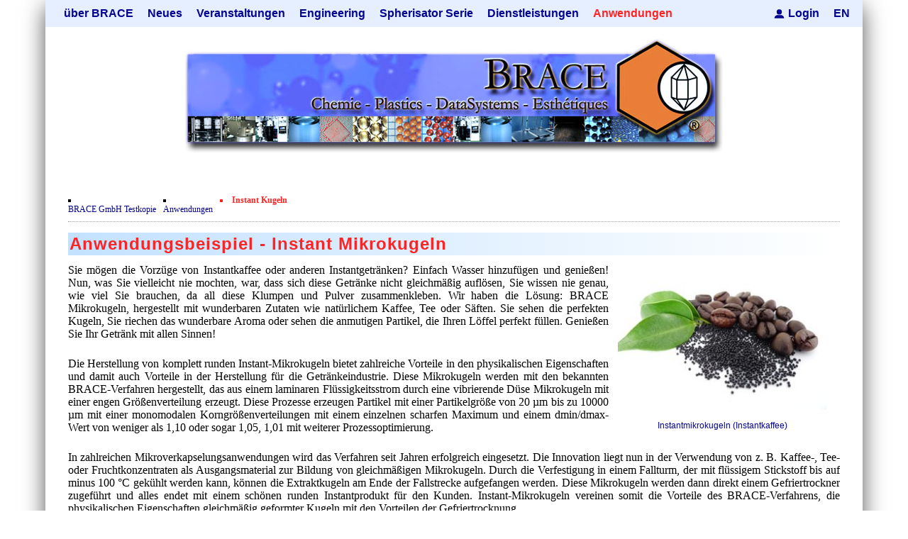

--- FILE ---
content_type: text/html; charset=utf-8
request_url: https://secure2.brace.de/de/437.html
body_size: 6292
content:
<!DOCTYPE html>
<html lang="de" >
<head>
<meta charset="utf-8">
<title>Instant Kugeln - Microspheres, Microcapsules, Microencapsulation, Development, Contract Manufacturing, Machienry - BRACE GmbH - The Microsphere Company</title>
<base href="https://secure2.brace.de/">
<meta name="robots" content="index,follow">
<meta name="description" content="">
<meta name="generator" content="Contao Open Source CMS">
<meta name="viewport" content="width=device-width, initial-scale=1.0">
<link rel="stylesheet" href="assets/contao/css/icons.min.css?v=31cccc1f"><link rel="stylesheet" href="assets/contao/css/form.min.css?v=31cccc1f"><link rel="stylesheet" href="bundles/rocksolidcolumns/css/columns.css?v=b24d3ce3"><link rel="stylesheet" href="files/theme_brace/dist/css/style.css?v=9c52b2f4"><link rel="stylesheet" href="files/theme_brace/dist/css/custom.css?v=7627092f">    <link rel="alternate" hreflang="de" href="https://secure2.brace.de/de/437.html">
<link rel="alternate" hreflang="x-default" href="https://secure2.brace.de/de/437.html">
<link rel="shortcut icon" type="image/x-icon" href="https://secure2.brace.de/share/favicon-brace-gmbh-testkopie.ico"><link rel="apple-touch-icon" href="https://secure2.brace.de/share/favicon-apple-touch-icon-brace-gmbh-testkopie.png"><link type="application/rss+xml" rel="alternate" href="https://secure.brace.de/share/news.xml" title="BRACE News"><link type="application/rss+xml" rel="alternate" href="https://secure.brace.de/share/nachrichten.xml" title="BRACE Nachrichten"><link type="application/rss+xml" rel="alternate" href="https://secure.brace.de/share/events.xml" title="Events Englisch"><link type="application/rss+xml" rel="alternate" href="https://secure.brace.de/share/veranstaltung.xml" title="Veranstaltungen">
</head>
<body id="top"  itemscope itemtype="http://schema.org/WebPage">
<div id="wrapper">
<div id="top_custom">
<div class="inside">
<!-- indexer::stop -->
<nav class="nav_main mod_navigation nav_desktop block"  itemscope itemtype="http://schema.org/SiteNavigationElement">
<a href="de/437.html#skipNavigation181" class="invisible">Navigation überspringen</a>
<ul class="level_1">
<li class="submenu start first"><a href="de/ueber-brace.html" title="über BRACE" class="submenu start first" aria-haspopup="true" itemprop="url"><span itemprop="name">über BRACE</span></a>
<ul class="level_2">
<li class="first"><a href="de/typographie-und-grundelemente.html" title="Typographie und Grundelemente" class="first" itemprop="url"><span itemprop="name">Typographie und Grundelemente</span></a></li>
<li><a href="de/396.html" title="Entwicklung, Lohnfertigung und Anlagenbau - Leistungen von BRACE GmbH" itemprop="url"><span itemprop="name">Leistungen</span></a></li>
<li><a href="de/news.html" title="Newsticker" itemprop="url"><span itemprop="name">Newsticker</span></a></li>
<li><a href="de/398.html" title="Neubau" itemprop="url"><span itemprop="name">Neubau</span></a></li>
<li><a href="de/film.html" title="Film über die BRACE Technologie" itemprop="url"><span itemprop="name">Film</span></a></li>
<li><a href="de/400.html" title="Zertifikate" itemprop="url"><span itemprop="name">Zertifikate</span></a></li>
<li class="last"><a href="de/401.html" title="Datenschutzerklärung" class="last" itemprop="url"><span itemprop="name">Datenschutzerklärung</span></a></li>
</ul>
</li>
<li class="submenu"><a href="de/402.html" title="Neues" class="submenu" aria-haspopup="true" itemprop="url"><span itemprop="name">Neues</span></a>
<ul class="level_2">
<li class="first last"><a href="de/403.html" title="Newsletter" class="first last" itemprop="url"><span itemprop="name">Newsletter</span></a></li>
</ul>
</li>
<li><a href="de/407.html" title="Veranstaltungen" itemprop="url"><span itemprop="name">Veranstaltungen</span></a></li>
<li class="submenu"><a href="de/408.html" title="Engineering" class="submenu" aria-haspopup="true" itemprop="url"><span itemprop="name">Engineering</span></a>
<ul class="level_2">
<li class="first"><a href="de/410.html" title="Mikrokugelanlagen" class="first" itemprop="url"><span itemprop="name">Mikrokugelanlagen</span></a></li>
<li><a href="de/411.html" title="Heizkammern" itemprop="url"><span itemprop="name">Heizkammern</span></a></li>
<li><a href="de/412.html" title="Trockner" itemprop="url"><span itemprop="name">Trockner</span></a></li>
<li><a href="de/413.html" title="Sortieranlagen" itemprop="url"><span itemprop="name">Sortieranlagen</span></a></li>
<li class="last"><a href="de/angebotsanfrage.html" title="Angebotsanfrage" class="last" itemprop="url"><span itemprop="name">Angebotsanfrage</span></a></li>
</ul>
</li>
<li class="submenu"><a href="de/415.html" title="Spherisator Serie" class="submenu" aria-haspopup="true" itemprop="url"><span itemprop="name">Spherisator Serie</span></a>
<ul class="level_2">
<li class="first"><a href="de/416.html" title="Ältere Modelle" class="first" itemprop="url"><span itemprop="name">Ältere Modelle</span></a></li>
<li><a href="de/421.html" title="Spherisator M2" itemprop="url"><span itemprop="name">Spherisator M2</span></a></li>
<li><a href="de/422.html" title="Pilotanlagen" itemprop="url"><span itemprop="name">Pilotanlagen</span></a></li>
<li><a href="de/423.html" title="Produktionsanlagen" itemprop="url"><span itemprop="name">Produktionsanlagen</span></a></li>
<li><a href="de/424.html" title="Zubehör" itemprop="url"><span itemprop="name">Viskosimeter</span></a></li>
<li><a href="de/425.html" title="Zubehör" itemprop="url"><span itemprop="name">Druckhärtemessung</span></a></li>
<li class="last"><a href="de/426.html" title="Zubehör" class="last" itemprop="url"><span itemprop="name">Ultraschallbäder</span></a></li>
</ul>
</li>
<li class="submenu"><a href="de/427.html" title="Dienstleistungen" class="submenu" aria-haspopup="true" itemprop="url"><span itemprop="name">Dienstleistungen</span></a>
<ul class="level_2">
<li class="first"><a href="de/428.html" title="Mikrokugeln und Verfahren" class="first" itemprop="url"><span itemprop="name">Mikrokugeln und Verfahren</span></a></li>
<li><a href="de/429.html" title="Mikrokapseln" itemprop="url"><span itemprop="name">Mikrokapseln</span></a></li>
<li><a href="de/430.html" title="Mikroverkapselung" itemprop="url"><span itemprop="name">Mikroverkapselung</span></a></li>
<li class="last"><a href="de/431.html" title="Lohnfertigung" class="last" itemprop="url"><span itemprop="name">Lohnfertigung</span></a></li>
</ul>
</li>
<li class="submenu trail last"><a href="de/432.html" title="Anwendungen" class="submenu trail last" aria-haspopup="true" itemprop="url"><span itemprop="name">Anwendungen</span></a>
<ul class="level_2">
<li class="sibling first"><a href="de/433.html" title="Anwendungsbeispiel - Aromen" class="sibling first" itemprop="url"><span itemprop="name">Aromakapseln</span></a></li>
<li class="sibling"><a href="de/434.html" title="Anwendungsbeispiel - Bleichmittel" class="sibling" itemprop="url"><span itemprop="name">Bleichmittel</span></a></li>
<li class="sibling"><a href="de/435.html" title="Anwendungsbeispiel - Emulgatoren" class="sibling" itemprop="url"><span itemprop="name">Emulgatoren</span></a></li>
<li class="sibling"><a href="de/436.html" title="Anwendungsbeispiel - Geschmacksmaskierung" class="sibling" itemprop="url"><span itemprop="name">Geschmacksmaskierung</span></a></li>
<li class="active"><strong class="active" itemprop="name">Instant Kugeln</strong></li>
<li class="sibling"><a href="de/438.html" title="Anwendungsbeispiel - Katalysatorträger" class="sibling" itemprop="url"><span itemprop="name">Katalysatorträger</span></a></li>
<li class="sibling"><a href="de/439.html" title="Keramiken" class="sibling" itemprop="url"><span itemprop="name">Keramiken</span></a></li>
<li class="sibling"><a href="de/440.html" title="Keramische Hohlkugeln" class="sibling" itemprop="url"><span itemprop="name">Keramische Hohlkugeln</span></a></li>
<li class="sibling"><a href="de/441.html" title="Anwendungsbeispiel - Kosmetik" class="sibling" itemprop="url"><span itemprop="name">Kosmetik</span></a></li>
<li class="sibling"><a href="de/442.html" title="Anwendungsbeispiel - Metalle" class="sibling" itemprop="url"><span itemprop="name">Metalle</span></a></li>
<li class="sibling"><a href="de/443.html" title="Anwendungsbeispiel - Pharmazeutika" class="sibling" itemprop="url"><span itemprop="name">Pharmazeutika</span></a></li>
<li class="sibling"><a href="de/444.html" title="Anwendungsbeispiel - Polymere" class="sibling" itemprop="url"><span itemprop="name">Polymere</span></a></li>
<li class="sibling"><a href="de/445.html" title="Probiotika" class="sibling" itemprop="url"><span itemprop="name">Probiotika</span></a></li>
<li class="sibling"><a href="de/446.html" title="Anwendungsbeispiel - Sehr kleine Kapseln" class="sibling" itemprop="url"><span itemprop="name">Sehr kleine Kapseln</span></a></li>
<li class="sibling"><a href="de/447.html" title="Anwendungsbeispiel - Staubreduktion" class="sibling" itemprop="url"><span itemprop="name">Staubreduktion</span></a></li>
<li class="sibling"><a href="de/448.html" title="Anwendungsbeispiel - Tabak" class="sibling" itemprop="url"><span itemprop="name">Tabak</span></a></li>
<li class="sibling"><a href="de/449.html" title="Anwendungsbeispiel - Tierernährung" class="sibling" itemprop="url"><span itemprop="name">Tierernährung</span></a></li>
<li class="sibling last"><a href="de/450.html" title="Anwendungsbeispiel - Vitamine" class="sibling last" itemprop="url"><span itemprop="name">Vitamine</span></a></li>
</ul>
</li>
</ul>
<a id="skipNavigation181" class="invisible">&nbsp;</a>
</nav>
<!-- indexer::continue -->
<div class="ce_hyperlink login block">
<a href="de/login.html" class="hyperlink_txt" title="Link zur Login-Seite">Login</a>
</div>
<!-- indexer::stop -->
<nav class="mod_changelanguage block" itemscope="" itemtype="http://schema.org/SiteNavigationElement">
<ul class="level_1">
<li class="lang-en nofallback first last"><a href="https://secure2.brace.de/en/516.html" title="Microspheres, Microcapsules, Microencapsulation, Development, Contract Manufacturing, Machienry - BRACE GmbH - The Microsphere Company" class="lang-en nofallback first last" hreflang="en" lang="en" itemprop="url"><span itemprop="name">EN</span></a></li>
</ul>
</nav>
<!-- indexer::continue -->
<!-- indexer::stop -->
<!-- Template for "only counting", no display in Frontend. -->
<span class="visitor_count invisible"><!-- counted --></span>
<script>document.addEventListener('DOMContentLoaded',function(){var iWidth=window.innerWidth||(window.document.documentElement.clientWidth||window.document.body.clientWidth);var iHeight=window.innerHeight||(window.document.documentElement.clientHeight||window.document.body.clientHeight);var sWidth=screen.width;var sHeight=screen.height;var visitorurl='visitors/scco?vcid=1&scrw='+sWidth+'&scrh='+sHeight+'&scriw='+iWidth+'&scrih='+iHeight+'';try{fetch(visitorurl,{method:'GET',headers:{'X-Requested-With':'XMLHttpRequest',}}).catch(error=>console.error('error:',error))}catch(r){return}})</script>
<!-- indexer::continue -->  </div>
</div>
<header id="header">
<div class="inside">
<!-- indexer::stop -->
<input type="checkbox" id="toggle_mobile">
<label for="toggle_mobile" class="menu_icon" id="hamburger">
<span class="line"></span>
<span class="line"></span>
<span class="line"></span>
<span class="hamburger_text">Menü</span>
</label>
<nav class="nav_main mod_navigation nav_mobile block"  itemscope itemtype="http://schema.org/SiteNavigationElement">
<a href="de/437.html#skipNavigation209" class="invisible">Navigation überspringen</a>
<ul class="level_1">
<li class="submenu start first" ><a href="de/ueber-brace.html"
title="über BRACE"  class="submenu start first"
aria-haspopup="true"  itemprop="url"><span
itemprop="name">über BRACE</span></a>    <input type="checkbox" id="toggle_395">
<label for="toggle_395" class="menu_icon">
<span class="line"></span>
<span class="line"></span>
</label><ul class="level_2">
<li class="first" ><a href="de/typographie-und-grundelemente.html"
title="Typographie und Grundelemente"  class="first"
itemprop="url"><span
itemprop="name">Typographie und Grundelemente</span></a></li>
<li><a href="de/396.html"
title="Entwicklung, Lohnfertigung und Anlagenbau - Leistungen von BRACE GmbH"  itemprop="url"><span
itemprop="name">Leistungen</span></a></li>
<li><a href="de/news.html"
title="Newsticker"  itemprop="url"><span
itemprop="name">Newsticker</span></a></li>
<li><a href="de/398.html"
title="Neubau"  itemprop="url"><span
itemprop="name">Neubau</span></a></li>
<li><a href="de/film.html"
title="Film über die BRACE Technologie"  itemprop="url"><span
itemprop="name">Film</span></a></li>
<li><a href="de/400.html"
title="Zertifikate"  itemprop="url"><span
itemprop="name">Zertifikate</span></a></li>
<li class="last" ><a href="de/401.html"
title="Datenschutzerklärung"  class="last"
itemprop="url"><span
itemprop="name">Datenschutzerklärung</span></a></li>
</ul></li>
<li class="submenu" ><a href="de/402.html"
title="Neues"  class="submenu"
aria-haspopup="true"  itemprop="url"><span
itemprop="name">Neues</span></a>    <input type="checkbox" id="toggle_402">
<label for="toggle_402" class="menu_icon">
<span class="line"></span>
<span class="line"></span>
</label><ul class="level_2">
<li class="first" ><a href="de/403.html"
title="Newsletter"  class="first"
itemprop="url"><span
itemprop="name">Newsletter</span></a></li>
<li class="last" ><a href="de/nachrichten.html"
title="Nachrichten"  class="last"
itemprop="url"><span
itemprop="name">Nachrichten</span></a></li>
</ul></li>
<li><a href="de/407.html"
title="Veranstaltungen"  itemprop="url"><span
itemprop="name">Veranstaltungen</span></a></li>
<li class="submenu" ><a href="de/408.html"
title="Engineering"  class="submenu"
aria-haspopup="true"  itemprop="url"><span
itemprop="name">Engineering</span></a>    <input type="checkbox" id="toggle_408">
<label for="toggle_408" class="menu_icon">
<span class="line"></span>
<span class="line"></span>
</label><ul class="level_2">
<li class="first" ><a href="de/410.html"
title="Mikrokugelanlagen"  class="first"
itemprop="url"><span
itemprop="name">Mikrokugelanlagen</span></a></li>
<li><a href="de/411.html"
title="Heizkammern"  itemprop="url"><span
itemprop="name">Heizkammern</span></a></li>
<li><a href="de/412.html"
title="Trockner"  itemprop="url"><span
itemprop="name">Trockner</span></a></li>
<li><a href="de/413.html"
title="Sortieranlagen"  itemprop="url"><span
itemprop="name">Sortieranlagen</span></a></li>
<li class="last" ><a href="de/angebotsanfrage.html"
title="Angebotsanfrage"  class="last"
itemprop="url"><span
itemprop="name">Angebotsanfrage</span></a></li>
</ul></li>
<li class="submenu" ><a href="de/415.html"
title="Spherisator Serie"  class="submenu"
aria-haspopup="true"  itemprop="url"><span
itemprop="name">Spherisator Serie</span></a>    <input type="checkbox" id="toggle_415">
<label for="toggle_415" class="menu_icon">
<span class="line"></span>
<span class="line"></span>
</label><ul class="level_2">
<li class="first" ><a href="de/416.html"
title="Ältere Modelle"  class="first"
itemprop="url"><span
itemprop="name">Ältere Modelle</span></a></li>
<li><a href="de/421.html"
title="Spherisator M2"  itemprop="url"><span
itemprop="name">Spherisator M2</span></a></li>
<li><a href="de/422.html"
title="Pilotanlagen"  itemprop="url"><span
itemprop="name">Pilotanlagen</span></a></li>
<li><a href="de/423.html"
title="Produktionsanlagen"  itemprop="url"><span
itemprop="name">Produktionsanlagen</span></a></li>
<li><a href="de/424.html"
title="Zubehör"  itemprop="url"><span
itemprop="name">Viskosimeter</span></a></li>
<li><a href="de/425.html"
title="Zubehör"  itemprop="url"><span
itemprop="name">Druckhärtemessung</span></a></li>
<li class="last" ><a href="de/426.html"
title="Zubehör"  class="last"
itemprop="url"><span
itemprop="name">Ultraschallbäder</span></a></li>
</ul></li>
<li class="submenu" ><a href="de/427.html"
title="Dienstleistungen"  class="submenu"
aria-haspopup="true"  itemprop="url"><span
itemprop="name">Dienstleistungen</span></a>    <input type="checkbox" id="toggle_427">
<label for="toggle_427" class="menu_icon">
<span class="line"></span>
<span class="line"></span>
</label><ul class="level_2">
<li class="first" ><a href="de/428.html"
title="Mikrokugeln und Verfahren"  class="first"
itemprop="url"><span
itemprop="name">Mikrokugeln und Verfahren</span></a></li>
<li><a href="de/429.html"
title="Mikrokapseln"  itemprop="url"><span
itemprop="name">Mikrokapseln</span></a></li>
<li><a href="de/430.html"
title="Mikroverkapselung"  itemprop="url"><span
itemprop="name">Mikroverkapselung</span></a></li>
<li class="last" ><a href="de/431.html"
title="Lohnfertigung"  class="last"
itemprop="url"><span
itemprop="name">Lohnfertigung</span></a></li>
</ul></li>
<li class="submenu trail" ><a href="de/432.html"
title="Anwendungen"  class="submenu trail"
aria-haspopup="true"  itemprop="url"><span
itemprop="name">Anwendungen</span></a>    <input type="checkbox" id="toggle_432">
<label for="toggle_432" class="menu_icon">
<span class="line"></span>
<span class="line"></span>
</label><ul class="level_2">
<li class="sibling first" ><a href="de/433.html"
title="Anwendungsbeispiel - Aromen"  class="sibling first"
itemprop="url"><span
itemprop="name">Aromakapseln</span></a></li>
<li class="sibling" ><a href="de/434.html"
title="Anwendungsbeispiel - Bleichmittel"  class="sibling"
itemprop="url"><span
itemprop="name">Bleichmittel</span></a></li>
<li class="sibling" ><a href="de/435.html"
title="Anwendungsbeispiel - Emulgatoren"  class="sibling"
itemprop="url"><span
itemprop="name">Emulgatoren</span></a></li>
<li class="sibling" ><a href="de/436.html"
title="Anwendungsbeispiel - Geschmacksmaskierung"  class="sibling"
itemprop="url"><span
itemprop="name">Geschmacksmaskierung</span></a></li>
<li class="active"><strong class="active"       itemprop="name">Instant Kugeln</strong></li>
<li class="sibling" ><a href="de/438.html"
title="Anwendungsbeispiel - Katalysatorträger"  class="sibling"
itemprop="url"><span
itemprop="name">Katalysatorträger</span></a></li>
<li class="sibling" ><a href="de/439.html"
title="Keramiken"  class="sibling"
itemprop="url"><span
itemprop="name">Keramiken</span></a></li>
<li class="sibling" ><a href="de/440.html"
title="Keramische Hohlkugeln"  class="sibling"
itemprop="url"><span
itemprop="name">Keramische Hohlkugeln</span></a></li>
<li class="sibling" ><a href="de/441.html"
title="Anwendungsbeispiel - Kosmetik"  class="sibling"
itemprop="url"><span
itemprop="name">Kosmetik</span></a></li>
<li class="sibling" ><a href="de/442.html"
title="Anwendungsbeispiel - Metalle"  class="sibling"
itemprop="url"><span
itemprop="name">Metalle</span></a></li>
<li class="sibling" ><a href="de/443.html"
title="Anwendungsbeispiel - Pharmazeutika"  class="sibling"
itemprop="url"><span
itemprop="name">Pharmazeutika</span></a></li>
<li class="sibling" ><a href="de/444.html"
title="Anwendungsbeispiel - Polymere"  class="sibling"
itemprop="url"><span
itemprop="name">Polymere</span></a></li>
<li class="sibling" ><a href="de/445.html"
title="Probiotika"  class="sibling"
itemprop="url"><span
itemprop="name">Probiotika</span></a></li>
<li class="sibling" ><a href="de/446.html"
title="Anwendungsbeispiel - Sehr kleine Kapseln"  class="sibling"
itemprop="url"><span
itemprop="name">Sehr kleine Kapseln</span></a></li>
<li class="sibling" ><a href="de/447.html"
title="Anwendungsbeispiel - Staubreduktion"  class="sibling"
itemprop="url"><span
itemprop="name">Staubreduktion</span></a></li>
<li class="sibling" ><a href="de/448.html"
title="Anwendungsbeispiel - Tabak"  class="sibling"
itemprop="url"><span
itemprop="name">Tabak</span></a></li>
<li class="sibling" ><a href="de/449.html"
title="Anwendungsbeispiel - Tierernährung"  class="sibling"
itemprop="url"><span
itemprop="name">Tierernährung</span></a></li>
<li class="sibling last" ><a href="de/450.html"
title="Anwendungsbeispiel - Vitamine"  class="sibling last"
itemprop="url"><span
itemprop="name">Vitamine</span></a></li>
</ul></li>
<li class="submenu meta_item" ><a href="de/informationsmaterial.html"
title="Informationsmaterial"  class="submenu meta_item"
aria-haspopup="true"  itemprop="url"><span
itemprop="name">Informationsmaterial</span></a>    <input type="checkbox" id="toggle_452">
<label for="toggle_452" class="menu_icon">
<span class="line"></span>
<span class="line"></span>
</label><ul class="level_2">
<li class="meta_item first" ><a href="de/453.html"
title="Hf and ZrHf mixed Microspheres"  class="meta_item first"
itemprop="url"><span
itemprop="name">Hf and ZrHf mixed Microspheres</span></a></li>
<li class="meta_item" ><a href="de/454.html"
title="Ultra spherical granulation (english)"  class="meta_item"
itemprop="url"><span
itemprop="name">Ultra spherical granulation (english)</span></a></li>
<li class="meta_item" ><a href="de/455.html"
title="Ultra spherical granulation (francais)"  class="meta_item"
itemprop="url"><span
itemprop="name">Ultra spherical granulation (francais)</span></a></li>
<li class="meta_item" ><a href="de/456.html"
title="Des microbilles de granulométrie précise"  class="meta_item"
itemprop="url"><span
itemprop="name">Des microbilles de granulométrie précise</span></a></li>
<li class="meta_item" ><a href="de/457.html"
title="Runde Sache"  class="meta_item"
itemprop="url"><span
itemprop="name">Runde Sache</span></a></li>
<li><a href="de/458.html"
title="Fraunhofer UMSICHT Tage"  itemprop="url"><span
itemprop="name">Fraunhofer UMSICHT Tage</span></a></li>
<li class="meta_item" ><a href="de/459.html"
title="Probiotics Encapsulation"  class="meta_item"
itemprop="url"><span
itemprop="name">Probiotics Encapsulation</span></a></li>
<li class="meta_item last" ><a href="de/460.html"
title="Powering Green Chemistry with Microspheres and Microcapsules"  class="meta_item last"
itemprop="url"><span
itemprop="name">Powering Green Chemistry with Microspheres and Microcapsules</span></a></li>
</ul></li>
<li class="meta_item" ><a href="de/jobboerse.html"
title="Jobbörse"  class="meta_item"
itemprop="url"><span
itemprop="name">Jobbörse</span></a></li>
<li class="submenu meta_item" ><a href="de/kontakt.html"
title="Kontakt"  class="submenu meta_item"
aria-haspopup="true"  itemprop="url"><span
itemprop="name">Kontakt</span></a>    <input type="checkbox" id="toggle_462">
<label for="toggle_462" class="menu_icon">
<span class="line"></span>
<span class="line"></span>
</label><ul class="level_2">
<li class="first" ><a href="de/463.html"
title="Adressen"  class="first"
itemprop="url"><span
itemprop="name">Adressen</span></a></li>
<li class="meta_item" ><a href="de/464.html"
title="Kontaktformular"  class="meta_item"
itemprop="url"><span
itemprop="name">Kontaktformular</span></a></li>
<li class="meta_item" ><a href="de/465.html"
title="Angebotsanfrage"  class="meta_item"
itemprop="url"><span
itemprop="name">Angebotsanfrage</span></a></li>
<li class="meta_item" ><a href="de/466.html"
title="Anfahrt"  class="meta_item"
itemprop="url"><span
itemprop="name">Anfahrt</span></a></li>
<li class="last" ><a href="de/468.html"
title="Vielen Dank für Ihre Registrierung"  class="last"
itemprop="url"><span
itemprop="name">Bestätigungsseite Anfrage</span></a></li>
</ul></li>
<li class="meta_item" ><a href="de/suche.html"
title="Suche"  class="meta_item"
itemprop="url"><span
itemprop="name">Suche</span></a></li>
<li class="submenu meta_item" ><a href="de/mitgliederseiten.html"
title="Mitgliederseiten"  class="submenu meta_item"
aria-haspopup="true"  itemprop="url"><span
itemprop="name">Mitgliederseiten</span></a>    <input type="checkbox" id="toggle_471">
<label for="toggle_471" class="menu_icon">
<span class="line"></span>
<span class="line"></span>
</label><ul class="level_2">
<li class="meta_item first" ><a href="de/472.html"
title="Registrierung"  class="meta_item first"
itemprop="url"><span
itemprop="name">Neu Registrieren</span></a></li>
<li class="meta_item" ><a href="de/473.html"
title="Zusatzinformationen"  class="meta_item"
itemprop="url"><span
itemprop="name">Zusatzinformationen</span></a></li>
<li class="meta_item last" ><a href="de/481.html"
title="Neues Passwort anfordern"  class="meta_item last"
itemprop="url"><span
itemprop="name">Passwort vergessen</span></a></li>
</ul></li>
<li><a href="de/login.html"
title="Login"  itemprop="url"><span
itemprop="name">Login</span></a></li>
<li class="meta_item last" ><a href="de/neu-registrieren.html"
title="Neu Registrieren"  class="meta_item last"
itemprop="url"><span
itemprop="name">Neu Registrieren</span></a></li>
</ul>
<a id="skipNavigation209" class="invisible">&nbsp;</a>
</nav>
<!-- indexer::continue -->
<div class="mod_headerLogo"><img src="files/brace/images/titelbild5.jpg" width="760" height="162" alt="BRACE GmbH" /></div>      </div>
</header>
<div id="container">
<main id="main">
<div class="inside">
<!-- indexer::stop -->
<nav class="mod_breadcrumb block" aria-label="Breadcrumb" itemprop="breadcrumb" itemscope itemtype="http://schema.org/BreadcrumbList">
<ul>
<li class="first" itemscope itemtype="http://schema.org/ListItem" itemprop="itemListElement"><a href="de/ueber-brace.html" title="Microspheres, Microcapsules, Microencapsulation, Development, Contract Manufacturing, Machienry - BRACE GmbH - The Microsphere Company" itemprop="item"><span itemprop="name">BRACE GmbH Testkopie</span></a><meta itemprop="position" content="1"></li>
<li itemscope itemtype="http://schema.org/ListItem" itemprop="itemListElement"><a href="de/432.html" title="Anwendungen" itemprop="item"><span itemprop="name">Anwendungen</span></a><meta itemprop="position" content="2"></li>
<li class="active last" aria-current="page">Instant Kugeln</li>
</ul>
</nav>
<!-- indexer::continue -->
<div class="mod_article first last block" id="article-515">
<div class="ce_text first last block">
<h1>Anwendungsbeispiel - Instant Mikrokugeln</h1>
<figure class="image_container float_right" style="margin-top:10px;margin-bottom:10px;margin-left:10px;">
<img src="assets/images/1/Coffee%2026-f6b942ae.jpg" width="300" height="200" alt="Instantmikrokugeln &#40;Instantkaffee&#41;" title="Instantmikrokugeln &#40;Instantkaffee&#41;" itemprop="image">
<figcaption class="caption">Instantmikrokugeln (Instantkaffee)</figcaption>
</figure>
<p style="text-align: justify;">Sie mögen die Vorzüge von Instantkaffee oder anderen Instantgetränken? Einfach Wasser hinzufügen und genießen! Nun, was Sie vielleicht nie mochten, war, dass sich diese Getränke nicht gleichmäßig auflösen, Sie wissen nie genau, wie viel Sie brauchen, da all diese Klumpen und Pulver zusammenkleben. Wir haben die Lösung: BRACE Mikrokugeln, hergestellt mit wunderbaren Zutaten wie natürlichem Kaffee, Tee oder Säften. Sie sehen die perfekten Kugeln, Sie riechen das wunderbare Aroma oder sehen die anmutigen Partikel, die Ihren Löffel perfekt füllen. Genießen Sie Ihr Getränk mit allen Sinnen!</p>
<p style="text-align: justify;">Die Herstellung von komplett runden Instant-Mikrokugeln bietet zahlreiche Vorteile in den physikalischen Eigenschaften und damit auch Vorteile in der Herstellung für die Getränkeindustrie. Diese Mikrokugeln werden mit den bekannten BRACE-Verfahren hergestellt, das aus einem laminaren Flüssigkeitsstrom durch eine vibrierende Düse Mikrokugeln mit einer engen Größenverteilung erzeugt. Diese Prozesse erzeugen Partikel mit einer Partikelgröße von 20 µm bis zu 10000 µm mit einer monomodalen Korngrößenverteilungen mit einem einzelnen scharfen Maximum und einem dmin/dmax-Wert von weniger als 1,10 oder sogar 1,05, 1,01 mit weiterer Prozessoptimierung.</p>
<p style="text-align: justify;">In zahlreichen Mikroverkapselungsanwendungen wird das Verfahren seit Jahren erfolgreich eingesetzt. Die Innovation liegt nun in der Verwendung von z. B. Kaffee-, Tee- oder Fruchtkonzentraten als Ausgangsmaterial zur Bildung von gleichmäßigen Mikrokugeln. Durch die Verfestigung in einem Fallturm, der mit flüssigem Stickstoff bis auf minus 100 °C gekühlt werden kann, können die Extraktkugeln am Ende der Fallstrecke aufgefangen werden. Diese Mikrokugeln werden dann direkt einem Gefriertrockner zugeführt und alles endet mit einem schönen runden Instantprodukt für den Kunden. Instant-Mikrokugeln vereinen somit die Vorteile des BRACE-Verfahrens, die physikalischen Eigenschaften gleichmäßig geformter Kugeln mit den Vorteilen der Gefriertrocknung.</p>
<p style="text-align: justify;">Bei den traditionellen Methoden zur Herstellung von Instantprodukten wird ein großer Teil der Produktion (bis zu 40 % staubiges Material) zur Wiederverwertung in die Produktion zurückgeführt. Mit diesem Verfahren kann fast das gesamte Einsatzmaterial verarbeitet werden (mit Ausnahme von An- und Abfahrverlusten). Neben den strukturbedingten Vorteilen der Kugelform (z. B. bessere Dosierbarkeit) lässt sich die Gefriertrocknung aufgrund der monomodalen Korngrößenverteilung wesentlich besser einstellen. Es muss nicht auf große Partikel geachtet werden, was zu einer Übertrocknung der kleineren führt. Dies ermöglicht einen perfekten Erhalt der Vorteile der Gefriertrocknung, kaum Verlust von Struktur, Vitaminen und Aromen. Ein volles Geschmackserlebnis für den Kunden. Nicht nur, dass sich einheitlich große Kugeln bei der Zubereitung gleichmäßiger auflösen, sie sehen auch noch besser aus. Wie wir alle wissen, trinkt das Auge mit.</p>
</div>
</div>
</div>
</main>
</div>
<footer id="footer">
<div class="inside">
<div class="copyright"> Copyright © BRACE GmbH | Alle Rechte vorbehalten / All rights reserved | <a href="&#109;&#97;&#105;&#108;&#116;&#111;&#58;&#105;&#x6E;&#102;&#x6F;&#64;&#x62;&#114;&#x61;&#99;&#x65;&#46;&#x64;&#101;" class="email">&#105;&#x6E;&#102;&#x6F;&#64;&#x62;&#114;&#x61;&#99;&#x65;&#46;&#x64;&#101;</a> |  05.Nov.2025
</div>      </div>
</footer>
<div id="bottom_custom">
<div class="inside">
<!-- indexer::stop -->
<div class="nav nav_meta mod_navigation nav_desktop block"  itemscope itemtype="http://schema.org/SiteNavigationElement">
<a href="de/437.html#skipNavigation213" class="invisible">Navigation überspringen</a>
<ul class="level_1">
<li class="submenu meta_item" ><a href="de/informationsmaterial.html"
title="Informationsmaterial"  class="submenu meta_item"
aria-haspopup="true"  itemprop="url"><span
itemprop="name">Informationsmaterial</span></a><ul class="level_2">
<li class="meta_item first" ><a href="de/453.html"
title="Hf and ZrHf mixed Microspheres"  class="meta_item first"
itemprop="url"><span
itemprop="name">Hf and ZrHf mixed Microspheres</span></a></li>
<li class="meta_item" ><a href="de/454.html"
title="Ultra spherical granulation (english)"  class="meta_item"
itemprop="url"><span
itemprop="name">Ultra spherical granulation (english)</span></a></li>
<li class="meta_item" ><a href="de/455.html"
title="Ultra spherical granulation (francais)"  class="meta_item"
itemprop="url"><span
itemprop="name">Ultra spherical granulation (francais)</span></a></li>
<li class="meta_item" ><a href="de/456.html"
title="Des microbilles de granulométrie précise"  class="meta_item"
itemprop="url"><span
itemprop="name">Des microbilles de granulométrie précise</span></a></li>
<li class="meta_item" ><a href="de/457.html"
title="Runde Sache"  class="meta_item"
itemprop="url"><span
itemprop="name">Runde Sache</span></a></li>
<li class="meta_item" ><a href="de/459.html"
title="Probiotics Encapsulation"  class="meta_item"
itemprop="url"><span
itemprop="name">Probiotics Encapsulation</span></a></li>
<li class="meta_item last" ><a href="de/460.html"
title="Powering Green Chemistry with Microspheres and Microcapsules"  class="meta_item last"
itemprop="url"><span
itemprop="name">Powering Green Chemistry with Microspheres and Microcapsules</span></a></li>
</ul>
</li>
<li class="meta_item" ><a href="de/jobboerse.html"
title="Jobbörse"  class="meta_item"
itemprop="url"><span
itemprop="name">Jobbörse</span></a></li>
<li class="submenu meta_item" ><a href="de/kontakt.html"
title="Kontakt"  class="submenu meta_item"
aria-haspopup="true"  itemprop="url"><span
itemprop="name">Kontakt</span></a><ul class="level_2">
<li class="meta_item" ><a href="de/464.html"
title="Kontaktformular"  class="meta_item"
itemprop="url"><span
itemprop="name">Kontaktformular</span></a></li>
<li class="meta_item" ><a href="de/465.html"
title="Angebotsanfrage"  class="meta_item"
itemprop="url"><span
itemprop="name">Angebotsanfrage</span></a></li>
<li class="meta_item" ><a href="de/466.html"
title="Anfahrt"  class="meta_item"
itemprop="url"><span
itemprop="name">Anfahrt</span></a></li>
</ul>
</li>
<li class="meta_item" ><a href="de/suche.html"
title="Suche"  class="meta_item"
itemprop="url"><span
itemprop="name">Suche</span></a></li>
<li class="submenu meta_item" ><a href="de/mitgliederseiten.html"
title="Mitgliederseiten"  class="submenu meta_item"
aria-haspopup="true"  itemprop="url"><span
itemprop="name">Mitgliederseiten</span></a><ul class="level_2">
<li class="meta_item first" ><a href="de/472.html"
title="Registrierung"  class="meta_item first"
itemprop="url"><span
itemprop="name">Neu Registrieren</span></a></li>
<li class="meta_item" ><a href="de/473.html"
title="Zusatzinformationen"  class="meta_item"
itemprop="url"><span
itemprop="name">Zusatzinformationen</span></a></li>
<li class="meta_item last" ><a href="de/481.html"
title="Neues Passwort anfordern"  class="meta_item last"
itemprop="url"><span
itemprop="name">Passwort vergessen</span></a></li>
</ul>
</li>
<li class="meta_item last" ><a href="de/neu-registrieren.html"
title="Neu Registrieren"  class="meta_item last"
itemprop="url"><span
itemprop="name">Neu Registrieren</span></a></li>
</ul>
<a id="skipNavigation213" class="invisible">&nbsp;</a>
</div>
<!-- indexer::continue -->
<div class="ce_text address block">
<address>Am Mittelberg 5 <br>D-63791 Karlstein <br>Germany <br>Tel: +49 6188 991757 <br>Fax: +49 6188 991759</address>
</div>
</div>
</div>
</div>
<script type="application/ld+json">{"@context":{"contao":"https:\/\/schema.contao.org\/"},"@type":"contao:Page","contao:title":"Instant Kugeln","contao:pageId":437,"contao:noSearch":false,"contao:protected":false,"contao:groups":[],"contao:fePreview":false}</script></body>
</html>

--- FILE ---
content_type: text/css
request_url: https://secure2.brace.de/files/theme_brace/dist/css/style.css?v=9c52b2f4
body_size: 152077
content:
/*
================================================================================
Stylesheet Brace GmbH
Autor: Maren Lange
================================================================================
*/
/*! normalize.css v8.0.1 | MIT License | github.com/necolas/normalize.css */
/* Document
   ========================================================================== */
/**
 * 1. Correct the line height in all browsers.
 * 2. Prevent adjustments of font size after orientation changes in iOS.
 */
html {
  line-height: 1.15;
  /* 1 */
  -webkit-text-size-adjust: 100%;
  /* 2 */ }

/* Sections
   ========================================================================== */
/**
 * Remove the margin in all browsers.
 */
body {
  margin: 0; }

/**
 * Render the `main` element consistently in IE.
 */
main {
  display: block; }

/**
 * Correct the font size and margin on `h1` elements within `section` and
 * `article` contexts in Chrome, Firefox, and Safari.
 */
h1 {
  font-size: 2em;
  margin: 0.67em 0; }

/* Grouping content
   ========================================================================== */
/**
 * 1. Add the correct box sizing in Firefox.
 * 2. Show the overflow in Edge and IE.
 */
hr {
  box-sizing: content-box;
  /* 1 */
  height: 0;
  /* 1 */
  overflow: visible;
  /* 2 */ }

/**
 * 1. Correct the inheritance and scaling of font size in all browsers.
 * 2. Correct the odd `em` font sizing in all browsers.
 */
pre {
  font-family: monospace, monospace;
  /* 1 */
  font-size: 1em;
  /* 2 */ }

/* Text-level semantics
   ========================================================================== */
/**
 * Remove the gray background on active links in IE 10.
 */
a {
  background-color: transparent; }

/**
 * 1. Remove the bottom border in Chrome 57-
 * 2. Add the correct text decoration in Chrome, Edge, IE, Opera, and Safari.
 */
abbr[title] {
  border-bottom: none;
  /* 1 */
  text-decoration: underline;
  /* 2 */
  -webkit-text-decoration: underline dotted;
          text-decoration: underline dotted;
  /* 2 */ }

/**
 * Add the correct font weight in Chrome, Edge, and Safari.
 */
b, strong {
  font-weight: bolder; }

/**
 * 1. Correct the inheritance and scaling of font size in all browsers.
 * 2. Correct the odd `em` font sizing in all browsers.
 */
code, kbd, samp {
  font-family: monospace, monospace;
  /* 1 */
  font-size: 1em;
  /* 2 */ }

/**
 * Add the correct font size in all browsers.
 */
small {
  font-size: 80%; }

/**
 * Prevent `sub` and `sup` elements from affecting the line height in
 * all browsers.
 */
sub, sup {
  font-size: 75%;
  line-height: 0;
  position: relative;
  vertical-align: baseline; }

sub {
  bottom: -0.25em; }

sup {
  top: -0.5em; }

/* Embedded content
   ========================================================================== */
/**
 * Remove the border on images inside links in IE 10.
 */
img {
  border-style: none; }

/* Forms
   ========================================================================== */
/**
 * 1. Change the font styles in all browsers.
 * 2. Remove the margin in Firefox and Safari.
 */
button, input, optgroup, select, textarea {
  font-family: inherit;
  /* 1 */
  font-size: 100%;
  /* 1 */
  line-height: 1.15;
  /* 1 */
  margin: 0;
  /* 2 */ }

/**
 * Show the overflow in IE.
 * 1. Show the overflow in Edge.
 */
button, input {
  /* 1 */
  overflow: visible; }

/**
 * Remove the inheritance of text transform in Edge, Firefox, and IE.
 * 1. Remove the inheritance of text transform in Firefox.
 */
button, select {
  /* 1 */
  text-transform: none; }

/**
 * Correct the inability to style clickable types in iOS and Safari.
 */
button, [type="button"], [type="reset"], [type="submit"] {
  -webkit-appearance: button; }

/**
 * Remove the inner border and padding in Firefox.
 */
button::-moz-focus-inner, [type="button"]::-moz-focus-inner, [type="reset"]::-moz-focus-inner, [type="submit"]::-moz-focus-inner {
  border-style: none;
  padding: 0; }

/**
 * Restore the focus styles unset by the previous rule.
 */
button:-moz-focusring, [type="button"]:-moz-focusring, [type="reset"]:-moz-focusring, [type="submit"]:-moz-focusring {
  outline: 1px dotted ButtonText; }

/**
 * Correct the padding in Firefox.
 */
fieldset {
  padding: 0.35em 0.75em 0.625em; }

/**
 * 1. Correct the text wrapping in Edge and IE.
 * 2. Correct the color inheritance from `fieldset` elements in IE.
 * 3. Remove the padding so developers are not caught out when they zero out
 *    `fieldset` elements in all browsers.
 */
legend {
  box-sizing: border-box;
  /* 1 */
  color: inherit;
  /* 2 */
  display: table;
  /* 1 */
  max-width: 100%;
  /* 1 */
  padding: 0;
  /* 3 */
  white-space: normal;
  /* 1 */ }

/**
 * Add the correct vertical alignment in Chrome, Firefox, and Opera.
 */
progress {
  vertical-align: baseline; }

/**
 * Remove the default vertical scrollbar in IE 10+.
 */
textarea {
  overflow: auto; }

/**
 * 1. Add the correct box sizing in IE 10.
 * 2. Remove the padding in IE 10.
 */
[type="checkbox"], [type="radio"] {
  box-sizing: border-box;
  /* 1 */
  padding: 0;
  /* 2 */ }

/**
 * Correct the cursor style of increment and decrement buttons in Chrome.
 */
[type="number"]::-webkit-inner-spin-button, [type="number"]::-webkit-outer-spin-button {
  height: auto; }

/**
 * 1. Correct the odd appearance in Chrome and Safari.
 * 2. Correct the outline style in Safari.
 */
[type="search"] {
  -webkit-appearance: textfield;
  /* 1 */
  outline-offset: -2px;
  /* 2 */ }
  [type="search"]::-webkit-search-decoration {
    -webkit-appearance: none; }

/**
 * Remove the inner padding in Chrome and Safari on macOS.
 */
/**
 * 1. Correct the inability to style clickable types in iOS and Safari.
 * 2. Change font properties to `inherit` in Safari.
 */
::-webkit-file-upload-button {
  -webkit-appearance: button;
  /* 1 */
  font: inherit;
  /* 2 */ }

/* Interactive
   ========================================================================== */
/*
 * Add the correct display in Edge, IE 10+, and Firefox.
 */
details {
  display: block; }

/*
 * Add the correct display in all browsers.
 */
summary {
  display: list-item; }

/* Misc
   ========================================================================== */
/**
 * Add the correct display in IE 10+.
 */
template, [hidden] {
  display: none; }

/**
 * Add the correct display in IE 10.
 */
/* src/scss/mixins/_invisible.scss */
/* src/scss/mixins/_media_queries.scss */
/* verticaler Rhythmus Hilfslinien*/
.invisible {
  position: absolute;
  overflow: hidden;
  clip: rect(0 0 0 0);
  width: 1px;
  height: 1px;
  margin: -1px;
  padding: 0;
  border: 0; }

[class*="ce"].block {
  overflow: hidden; }

.clear,
#clear {
  font-size: .1px;
  line-height: .1px;
  clear: both;
  height: .1px; }

html {
  font-family: "Lucida Bright", "Book Antiqua", "Palatino", "Timons", serif;
  font-weight: 400;
  box-sizing: border-box; }

body {
  font-size: 100.01%;
  overflow-y: scroll;
  margin: 0; }

h1,
h2,
h3,
h4,
h5,
h6 {
  font-family: "Lucida Sans Unicode", "Lucida Sans", "Trebuchet MS", "Tahoma", sans-serif;
  font-weight: 700;
  line-height: 1.2;
  letter-spacing: 1px;
  margin-top: 0;
  padding: 0.125rem; }

h1 {
  background: linear-gradient(90deg, #c3e1ff, white);
  color: #ff2424;
  font-size: 1.5rem;
  margin: 0.9375rem 0 0.75rem; }
  @media print {
    h1 {
      background: transparent; } }

h2 {
  background: linear-gradient(90deg, #ebe6ff, white);
  color: #e24f00;
  font-size: 1.25rem; }
  @media print {
    h2 {
      background: transparent; } }

h3 {
  background: linear-gradient(90deg, #ffffbb, white);
  color: #e24f00;
  font-size: 1.1875rem;
  font-style: italic; }
  @media print {
    h3 {
      background: transparent; } }

h4 {
  color: #f4ac01;
  font-size: 1.125rem; }

h5 {
  font-size: 1rem; }

h6 {
  font-size: 1rem; }

a {
  text-decoration: none; }
  a:link {
    color: #040491; }
  a:visited {
    color: #50509c; }
  a:focus {
    font-size: 1.1rem;
    font-weight: 700; }
  a:hover {
    background-color: #009efa;
    color: white;
    font-size: 1.1rem;
    padding: 2px;
    border: 1px solid #0c0c0c;
    border-radius: 3px; }

p {
  margin: 0 0 1.5rem;
  text-align: justify; }

figure {
  margin: 0; }

img,
picture {
  max-width: 100%;
  height: auto;
  margin: 0;
  border: 0; }
  @media print {
    img,
    picture {
      -moz-column-break-inside: avoid;
           break-inside: avoid;
      page-break-inside: avoid; } }

video {
  max-width: 100%; }

img {
  transition: transform 0.2s; }
  img:hover {
    transform: scale(1.02); }

form {
  background-color: #e5efff;
  max-width: 40rem;
  margin: 1.5rem auto; }
  form .formbody {
    -webkit-hyphens: auto;
        -ms-hyphens: auto;
            hyphens: auto;
    padding: 0.75rem; }
    @media only screen and (min-width: 70em) {
      form .formbody {
        padding: 3rem; } }

.checkbox_container span {
  display: block;
  margin-bottom: 5px; }

.checkbox_container label {
  float: none; }

legend {
  display: none; }

fieldset {
  margin-bottom: 1.5rem; }

input {
  font-family: "Trebuchet MS", "Tahoma", "Helvetica Neue", "Helvetica", "Arial", sans-serif;
  font-size: 0.875rem; }

select {
  font-family: "Lucida Bright", "Book Antiqua", "Palatino", "Timons", serif;
  width: 250px; }

.radio_container span {
  display: block;
  margin-bottom: 5px; }

.radio_container input {
  width: 20px; }

.checkbox_container span {
  display: block;
  margin-bottom: 5px; }

.checkbox_container input {
  width: 20px; }

textarea {
  font-family: "Lucida Bright", "Book Antiqua", "Palatino", "Timons", serif;
  height: 200px; }

.submit {
  font-family: "Trebuchet MS", "Tahoma", "Helvetica Neue", "Helvetica", "Arial", sans-serif;
  font-size: 0.875rem; }

.error {
  background-color: #ffb0b0;
  color: #000000;
  font-weight: 700;
  border: 1px solid #ff0000; }

.mod_changelanguage {
  background-color: #e5efff;
  color: #040491;
  font-family: "Trebuchet MS", "Tahoma", "Helvetica Neue", "Helvetica", "Arial", sans-serif;
  font-size: 1.25rem;
  font-weight: 700; }
  @media only screen and (min-width: 70em) {
    .mod_changelanguage {
      font-size: 1rem; } }
  @media print {
    .mod_changelanguage {
      display: none; } }
  .mod_changelanguage a,
  .mod_changelanguage strong {
    color: #040491;
    display: block;
    padding: 10px; }
  .mod_changelanguage a:hover {
    background-color: #009efa;
    color: white;
    font-size: 100%;
    border: none;
    border-radius: 0; }

#top_custom {
  background-color: #e5efff;
  top: 0;
  z-index: 100;
  min-height: 44px;
  grid-area: top; }
  @media only screen and (min-width: 70em) {
    #top_custom {
      position: -webkit-sticky;
      position: sticky;
      min-height: 0; } }
  #top_custom .inside {
    display: flex;
    justify-content: space-between;
    margin: 0 0.5rem 0 1rem; }

#bottom_custom {
  background-color: #252548;
  color: white;
  padding: 0 1rem 2rem 1rem;
  grid-area: bottom; }
  @media only screen and (min-width: 70em) {
    #bottom_custom {
      padding: 0 2rem 2rem 2rem; } }
  #bottom_custom address {
    font-style: normal;
    text-align: center; }
    @media only screen and (min-width: 37.4375em) {
      #bottom_custom address {
        text-align: left; } }
  #bottom_custom .address {
    background-image: url('data:image/svg+xml;charset=UTF-8, <svg xmlns="http://www.w3.org/2000/svg" viewBox="0 0 1981 981" xml:space="preserve" xmlns:serif="http://www.serif.com/" style="fill-rule:evenodd;clip-rule:evenodd;stroke-linejoin:round;stroke-miterlimit:2;"> <path d="M1513.95,12.195L1850.02,207.787L1848.65,596.62L1511.23,789.858L1175.18,594.27L1176.54,205.437L1513.95,12.195Z" style="fill:rgb(237,107,45);fill-rule:nonzero;"/> <path d= "M1164.34,205.391L1162.98,594.22C1162.96,598.583 1165.28,602.625 1169.04,604.812L1505.1,800.391C1508.86,802.587 1513.51,802.6 1517.29,800.45L1854.71,607.208C1858.5,605.037 1860.84,601.016 1860.84,596.67L1862.2,207.833C1862.21,203.479 1859.91,199.433 1856.14,197.245L1520.09,1.654C1516.32,-0.534 1511.68,-0.555 1507.88,1.612L1170.47,194.85C1166.7,197.02 1164.35,201.045 1164.34,205.391M1507.82,22.737L1843.87,218.325C1840.11,216.133 1837.81,212.1 1837.81,207.741L1836.45,596.57C1836.47,592.22 1838.81,588.204 1842.58,586.033L1505.17,779.262C1508.96,777.108 1513.6,777.125 1517.37,779.312L1181.31,583.733C1185.07,585.925 1187.38,589.962 1187.37,594.32L1188.73,205.487C1188.72,209.833 1186.37,213.858 1182.6,216.029L1520.01,22.779C1516.23,24.945 1511.58,24.929 1507.82,22.737" style= "fill:rgb(2,0,0);fill-rule:nonzero;" /> <path d= "M1531.82,402.45C1531.82,522.895 1629.45,620.516 1749.9,620.516C1870.34,620.516 1967.98,522.895 1967.98,402.45C1967.98,318.112 1920.1,244.958 1850.05,208.683C1820.05,193.15 1786,184.37 1749.9,184.37C1629.45,184.37 1531.82,281.995 1531.82,402.45" style= "fill:white;fill-rule:nonzero;" /> <path d= "M1749.9,196.566C1783.22,196.566 1815.03,204.287 1844.43,219.508C1913.11,255.083 1955.78,325.17 1955.78,402.45C1955.78,515.975 1863.43,608.329 1749.9,608.329C1636.37,608.329 1544.03,515.975 1544.03,402.45C1544.03,288.916 1636.37,196.566 1749.9,196.566M1519.63,402.45C1519.63,529.42 1622.92,632.72 1749.9,632.72C1876.87,632.72 1980.17,529.42 1980.17,402.45C1980.17,316.025 1932.45,237.62 1855.65,197.854C1823.21,181.045 1786.64,172.179 1749.9,172.179C1622.92,172.179 1519.63,275.47 1519.63,402.45" style= "fill:rgb(2,0,0);fill-rule:nonzero;" /> <path d= "M1859.35,313.658L1859.35,486.441C1859.35,484.816 1860,483.27 1861.15,482.125L1749.34,593.937C1750.48,592.787 1752.03,592.141 1753.65,592.141C1755.27,592.141 1756.82,592.787 1757.97,593.937L1646.17,482.125C1647.31,483.27 1647.95,484.816 1647.95,486.441L1647.95,313.658C1647.95,315.279 1647.31,316.825 1646.17,317.966L1757.97,206.179C1755.58,208.558 1751.72,208.558 1749.34,206.179L1861.15,317.966C1860,316.825 1859.35,315.279 1859.35,313.658M1749.34,197.554L1637.55,309.341C1636.4,310.487 1635.77,312.037 1635.77,313.658L1635.77,486.441C1635.77,488.058 1636.4,489.608 1637.55,490.75L1749.34,602.545C1750.48,603.695 1752.03,604.341 1753.65,604.341C1755.27,604.341 1756.82,603.695 1757.97,602.545L1869.77,490.75C1870.91,489.608 1871.55,488.058 1871.55,486.441L1871.55,313.658C1871.55,312.037 1870.91,310.487 1869.77,309.341L1757.97,197.554C1755.58,195.17 1751.72,195.17 1749.34,197.554" style= "fill:rgb(2,0,0);fill-rule:nonzero;" /> <path d= "M1781.11,335L1781.11,503.72C1781.11,500.345 1783.84,497.625 1787.21,497.625L1689.64,497.625C1693.01,497.625 1695.74,500.345 1695.74,503.72L1695.74,335C1695.74,338.37 1693.01,341.095 1689.64,341.095L1787.21,341.095C1783.84,341.095 1781.11,338.37 1781.11,335M1683.54,335L1683.54,503.72C1683.54,507.091 1686.27,509.82 1689.64,509.82L1787.21,509.82C1790.58,509.82 1793.3,507.091 1793.3,503.72L1793.3,335C1793.3,331.629 1790.58,328.904 1787.21,328.904L1689.64,328.904C1686.27,328.904 1683.54,331.629 1683.54,335" style= "fill:rgb(2,0,0);fill-rule:nonzero;" /> <path d= "M1692.13,329.441L1644.35,308.1C1642.46,307.25 1640.28,307.412 1638.54,308.537C1636.81,309.666 1635.77,311.6 1635.77,313.658L1635.77,486.441C1635.77,489.012 1637.37,491.295 1639.79,492.166L1687.56,509.45C1686.35,509.02 1685.31,508.208 1684.58,507.141L1748.61,601.658C1749.88,603.562 1752.13,604.579 1754.42,604.291C1756.7,603.995 1758.63,602.445 1759.4,600.283L1792.94,505.758C1792.24,507.75 1790.57,509.225 1788.51,509.675L1866.76,492.391C1869.57,491.779 1871.56,489.3 1871.56,486.441L1871.56,313.658C1871.56,311.745 1870.67,309.962 1869.15,308.808C1867.64,307.654 1865.68,307.27 1863.85,307.775L1785.59,329.116C1787.18,328.687 1788.87,328.912 1790.28,329.737C1791.69,330.558 1792.72,331.925 1793.11,333.508L1759.56,200.379C1758.94,197.891 1756.82,196.058 1754.26,195.804C1751.71,195.541 1749.26,196.908 1748.16,199.22L1684.14,332.358C1685.58,329.379 1689.11,328.079 1692.13,329.441M1747.75,203.354L1781.29,336.487C1781.69,338.07 1782.71,339.441 1784.13,340.266C1785.53,341.083 1787.23,341.312 1788.81,340.883L1867.06,319.537C1865.23,320.037 1863.26,319.658 1861.75,318.504C1860.24,317.345 1859.35,315.562 1859.35,313.658L1859.35,486.441C1859.35,483.579 1861.35,481.104 1864.14,480.483L1785.88,497.766C1783.84,498.216 1782.16,499.695 1781.45,501.679L1747.9,596.204C1748.67,594.037 1750.61,592.487 1752.87,592.191C1755.17,591.904 1757.41,592.92 1758.7,594.816L1694.68,500.3C1693.95,499.233 1692.92,498.416 1691.7,497.987L1643.94,480.712C1646.36,481.583 1647.95,483.866 1647.95,486.441L1647.95,313.658C1647.95,315.729 1646.91,317.645 1645.18,318.779C1643.44,319.895 1641.27,320.066 1639.37,319.22L1687.15,340.558C1690.16,341.916 1693.7,340.62 1695.13,337.645L1759.15,204.508C1758.03,206.825 1755.59,208.191 1753.04,207.929C1750.48,207.675 1748.36,205.845 1747.75,203.354" style= "fill:rgb(2,0,0);fill-rule:nonzero;" /> <path d= "M1832.25,755.85L1832.25,734.22L1833.99,734.22C1835.95,734.22 1837.37,734.425 1838.25,734.8C1839.13,735.208 1839.98,735.925 1840.77,736.945C1841.55,737.995 1843.06,740.55 1845.3,744.608L1851.54,755.85L1861.79,755.85L1856.6,745.766C1854.51,741.725 1852.87,738.916 1851.66,737.333C1850.46,735.75 1848.95,734.304 1847.1,732.979C1850.7,732.354 1853.48,730.8 1855.42,728.325C1857.38,725.862 1858.35,722.604 1858.35,718.554C1858.35,715.362 1857.72,712.629 1856.45,710.329C1855.18,708.041 1853.56,706.437 1851.59,705.504C1849.6,704.57 1846.32,704.112 1841.71,704.112L1823.67,704.112L1823.67,755.85L1832.25,755.85ZM1832.25,712.875L1838.92,712.875C1842.74,712.875 1845.04,713.004 1845.83,713.258C1846.98,713.637 1847.85,714.325 1848.51,715.312C1849.16,716.304 1849.5,717.633 1849.5,719.262C1849.5,720.97 1849.16,722.345 1848.51,723.375C1847.85,724.391 1847.01,725.083 1845.94,725.416C1844.9,725.762 1842.43,725.937 1838.58,725.937L1832.25,725.937L1832.25,712.875" style= "fill:white;fill-rule:nonzero;" /> <path d= "M1840.62,694.22C1860.8,694.22 1877.22,710.645 1877.22,730.825C1877.22,751.008 1860.8,767.416 1840.62,767.416C1820.44,767.416 1804.02,751.008 1804.02,730.825C1804.02,710.645 1820.44,694.22 1840.62,694.22M1797.93,730.825C1797.93,754.354 1817.07,773.516 1840.62,773.516C1864.17,773.516 1883.32,754.354 1883.32,730.825C1883.32,707.283 1864.17,688.133 1840.62,688.133C1817.07,688.133 1797.93,707.283 1797.93,730.825" style= "fill:white;fill-rule:nonzero;" /> <path d= "M89.933,391.12C83.8,387.07 80.208,382.22 79.154,376.6C78.113,370.983 77.4,352.816 76.992,322.087L76.992,305.429L77.204,290.716L76.992,283.462C76.992,282.037 77.062,279.808 77.204,276.795C80.079,275.887 93.517,275.425 117.504,275.425C129.9,275.425 141.212,277.358 151.5,281.212C161.763,285.07 169.5,289.966 174.721,295.908C179.917,301.862 183.612,308.766 185.779,316.604C187.95,324.45 189.042,331.045 189.042,336.404C189.042,343.466 187.496,350.8 184.396,358.37C181.304,365.954 176.962,372.458 171.367,377.879C165.767,383.308 160.912,387.062 156.833,389.158C147.996,393.729 137.067,396.479 124.042,397.387C107.429,397.266 96.046,395.175 89.933,391.12M13.363,167.033C21.867,167.425 31.679,168.4 42.838,169.962L43.021,174.854L43.217,214.183C43.996,239.883 44.404,269.945 44.404,304.375L44.404,324.72C44.404,326.033 44.525,331.045 44.783,339.787C44.904,342.795 44.975,345.266 44.975,347.22C44.975,368.87 44.192,382.304 42.592,387.52C41.804,390.262 40.337,392.254 38.138,393.491C35.967,394.729 26.638,397.058 10.121,400.437C7.883,400.958 6.363,401.616 5.575,402.387C4.904,403.045 4.567,404.15 4.567,405.712L4.567,407.866C9.038,408.25 13.554,408.445 18.154,408.445C22.608,408.445 37.95,408.32 64.192,408.058L93.904,407.079L123.2,407.079C154.429,407.079 178.925,399.491 196.692,384.312C214.454,369.129 223.342,351.829 223.342,332.416C223.342,320.816 221.575,311.445 218.033,304.27C213.171,294.504 206.242,286.225 197.192,279.45C188.133,272.675 176.537,267.395 162.367,263.612L163.6,261.704C191.229,248.437 205.05,232.07 205.05,212.608C205.05,200.65 201.358,189.779 193.95,179.987C186.537,170.2 175.3,162.862 160.246,158C149.879,154.712 133.562,153.07 111.288,153.07C94.904,153.07 82.896,153.2 75.3,153.466C56.288,154.345 39.112,155.495 23.8,156.954L5.317,158.037C4.004,158.179 2.242,158.537 0,159.095L0,165.654C3.408,166.445 7.867,166.908 13.363,167.033M77.754,260.716L76.375,232.666L76.183,218.345L76.775,194.291C76.775,190.316 76.704,186.333 76.588,182.362C76.321,176.141 76.183,172.362 76.183,171.033C76.183,169.712 76.25,167.65 76.375,164.862C85.95,162.35 96.325,161.087 107.504,161.087C119.437,161.087 131.129,163.016 142.571,166.85C149.262,169.112 154.862,172.558 159.383,177.2C163.908,181.845 167.071,187.037 168.842,192.808C170.625,198.566 171.504,204.241 171.504,209.795C171.504,222.27 166.462,234.8 156.337,247.387C146.233,259.987 126.992,266.279 98.646,266.279C91.396,266.279 84.513,265.62 77.967,264.291L77.754,260.716" style= "fill:white;fill-rule:nonzero;" /> <path d= "M249.333,406.904L249.646,408.533L252.829,409.187C261.525,408.804 266.362,408.612 267.313,408.612L288.483,408.804L310.112,408.429C311.4,408.429 313.038,408.458 315.054,408.554C318.975,408.725 325.717,408.804 335.267,408.804C336.425,408.804 338.446,408.541 341.329,408.033C341.329,406.291 340.896,404.904 340.037,403.862L333.575,402.329C323.837,399.862 317.929,398.016 315.9,396.787C313.85,395.554 312.404,393.908 311.571,391.87C310.625,388.225 310.2,385.375 310.312,383.358L310.312,328.329C310.312,317.729 310.475,310.704 310.787,307.27L315.317,307.429L329,307.27C332.442,307.27 335.2,307.82 337.3,308.941C339.392,310.058 342.037,312.87 345.279,317.345L368.958,360.558C379.204,377.958 388.112,393.908 395.683,408.429C398.154,408.637 400.092,408.745 401.5,408.745C421.262,408.745 438.508,408.637 453.237,408.429C453.342,407.462 453.4,406.67 453.4,406.029C453.4,405.391 453.342,404.533 453.237,403.47C442.721,401.554 435.246,399.529 430.792,397.387C426.342,395.262 422.554,392.562 419.45,389.312C416.337,386.05 410.687,378.016 402.546,365.208L382.237,330.32C375.725,319.537 370.662,310.312 367.046,302.625C369.075,301.233 371.85,299.625 375.392,297.795C396.033,287.395 406.358,272.333 406.358,252.579C406.358,242.183 403.525,232.766 397.829,224.354C392.162,215.916 384.521,209.941 374.921,206.404C365.333,202.866 348.587,201.091 324.687,201.091L282.4,201.583L269.221,201.583C267.083,201.583 264.8,201.72 262.383,201.987C259.979,202.262 258.504,202.391 257.975,202.391C254.125,202.495 251.642,203.033 250.567,204.012C250.258,205.2 250.096,206.179 250.096,206.929C250.096,208.12 250.525,208.991 251.379,209.512C252.225,210.058 256.762,210.895 264.979,212.016C273.212,213.133 278.304,215.037 280.283,217.704C282.262,220.4 283.2,227.841 283.083,240.05L282.933,268.966L283.083,309.308L282.771,330.995L283.254,350.125C283.254,354.625 283.146,359.229 282.946,363.937C282.087,380.65 281.654,390.345 281.654,393.025L281.654,394.791C280.492,397.479 279.208,399.075 277.842,399.612C275.817,400.366 267.054,401.65 251.562,403.47C250.062,404.787 249.333,405.925 249.333,406.904M310.05,266.47L310.221,254.083L309.408,223.97C309.408,220.966 309.621,216.687 310.05,211.108C314.696,210.775 318.479,210.62 321.387,210.62C333.279,210.62 343.471,212.716 351.95,216.9C360.437,221.091 366.467,226.279 370.029,232.512C374.679,240.67 377.004,248.391 377.004,255.691C377.004,262.345 375.512,268.779 372.558,274.995C369.579,281.237 365.867,285.929 361.442,289.087C357.008,292.258 351.237,294.529 344.087,295.933C333.925,297.745 324.962,298.658 317.175,298.658C315.767,298.658 313.608,298.6 310.692,298.508C310.267,285.529 310.05,274.858 310.05,266.47" style= "fill:white;fill-rule:nonzero;" /> <path d= "M445.613,406.233L445.613,407.187C449.687,407.508 453.004,407.666 455.579,407.666C457.187,407.666 459.808,407.533 463.454,407.283C469.029,407.066 472.946,406.966 475.2,406.966C477.442,406.966 481.196,407.066 486.454,407.283C497.812,408.05 507.783,408.429 516.358,408.429C518.937,408.429 522.621,408.366 527.454,408.262C527.771,407.15 527.933,406.316 527.933,405.758C527.933,404.983 527.337,404.091 526.175,403.091L504.308,401.15C500.542,400.625 497.542,400.029 495.304,399.383C494.325,397.125 493.85,395.5 493.85,394.541C493.85,392.812 496.846,383.525 502.854,366.633L516.929,322.254C517.358,320.854 518.267,318.541 519.646,315.312C524.025,314.775 528.021,314.512 531.65,314.512L541.725,314.67L575.958,314.345C579.254,314.345 583.104,314.725 587.462,315.487C597.375,342.72 603.046,358.77 604.492,363.658C605.925,368.537 607.617,373.683 609.521,379.116C612.304,387.241 613.712,392.291 613.712,394.237C613.712,395.22 613.379,396.679 612.737,398.637C610.5,399.612 607.212,400.22 602.896,400.437L586.317,401.566C585.271,401.675 584.104,402.054 582.846,402.7C582.312,404.1 582.058,405.558 582.058,407.079C583.017,407.62 584.092,407.937 585.271,408.05L588.821,408.05C589.787,408.05 590.937,408.095 592.283,408.187C593.625,408.283 594.946,408.333 596.229,408.333L615.729,408.141L631.833,408.429C645.696,408.679 655.354,408.804 660.825,408.804C662.233,408.804 664.637,408.745 668.1,408.65C668.4,407.579 668.575,406.795 668.575,406.254C668.575,405.629 668.358,404.72 667.925,403.554C665.996,402.6 662.554,401.425 657.617,400.041C656.217,399.612 653.775,398.97 650.279,398.112C646.792,397.254 644.775,396.6 644.254,396.166C642.408,394.67 640.425,391.575 638.279,386.908C636.129,382.22 631.629,369.67 624.742,349.245L611.758,313.275L587.392,247.004C583.008,235.929 579.867,227.595 577.942,221.995C574.408,211.466 570.35,201.633 565.754,192.491L560.129,192.325L554.933,192.645C551.729,202.733 549.013,210.775 546.775,216.779C537.8,240.6 532.154,255.825 529.796,262.462L514.75,304.783C512.296,311.87 509.738,318.625 507.067,325.05C506.217,327.095 504.138,332.879 500.829,342.433C493.888,362.487 487.65,377.983 482.096,388.916C479.408,393.954 476.192,397.508 472.454,399.529C470.954,400.295 466.075,401.029 457.833,401.791C456.004,401.887 454.713,401.95 453.967,401.95L450.279,401.95C449.088,401.95 447.75,402.366 446.254,403.22C445.829,404.483 445.613,405.495 445.613,406.233M521.9,305.845C522.642,304.162 523.192,302.508 523.579,300.87C523.946,299.233 524.883,296.387 526.379,292.325C527.863,288.262 529.317,284.191 530.696,280.07C533.679,270.895 538.583,258.095 545.425,241.65C549.471,232.058 551.817,226.629 552.462,225.354L554.054,228.212L568.604,264.725C569.346,266.637 573.183,276.758 580.113,295.1C581.496,298.675 582.717,302.537 583.792,306.625C577.504,307.166 570.192,307.429 561.875,307.429C547.271,307.429 534.267,307.108 522.858,306.483L521.9,305.845" style= "fill:white;fill-rule:nonzero;" /> <path d= "M848.921,211.85C850.204,220.087 850.846,228.525 850.846,237.17C850.846,238.883 850.788,241.17 850.679,244.05C849.179,244.387 848.058,244.541 847.304,244.541C846.667,244.541 845.75,244.437 844.583,244.216C840.083,231.725 832.742,222.116 822.575,215.37C812.383,208.658 799.796,205.283 784.817,205.283C776.888,205.283 770.187,206.2 764.742,208.012C755.083,211.333 746.633,215.912 739.342,221.733C732.063,227.57 725.908,234.525 720.879,242.604C715.829,250.67 711.85,260.462 708.896,271.962C705.958,283.462 704.496,295.195 704.496,307.175C704.496,330.066 707.975,348.983 714.929,363.908C721.883,378.829 731.404,389.479 743.504,395.837C755.612,402.195 767.829,405.379 780.15,405.379L787.687,405.225C796.254,404.15 802.083,403.129 805.196,402.162C813.004,399.908 819.471,397.266 824.546,394.208C829.629,391.145 834.608,386.833 839.479,381.258C844.354,375.687 848.512,369.204 851.946,361.808L853.825,361.17C854.35,361.17 855.129,361.487 856.183,362.129C856.067,364.7 855.967,366.375 855.862,367.112C851.421,385.237 848.192,397.6 846.179,404.241C844.463,404.675 842.317,405.32 839.754,406.175C827.229,410.466 810.471,412.616 789.479,412.616C772.554,412.616 759.904,411.466 751.492,409.175C743.079,406.875 733.921,403.291 724.008,398.437C714.104,393.575 705.396,387.12 697.917,379.104C690.421,371.091 684.362,360.966 679.762,348.72C675.15,336.479 672.858,323.137 672.858,308.704C672.858,295.016 674.675,283.07 678.321,272.854C681.963,262.658 687.575,252.304 695.175,241.82C702.775,231.358 711.758,222.633 722.096,215.683C732.425,208.741 743.912,203.82 756.542,200.937C765.421,199.012 778.017,198.041 794.296,198.041C806.179,198.041 817.379,199.604 827.862,202.725C838.367,205.845 845.367,208.895 848.921,211.85" style= "fill:white;fill-rule:nonzero;" /> <path d= "M875.713,405.745C876.788,404.804 877.713,404.22 878.45,404.004C880.292,403.479 883.404,403.054 887.825,402.725C898.233,402.091 904.679,401.125 907.158,399.841C908.654,397.695 909.417,394.708 909.417,390.858L909.246,379.616L909.417,338.833L909.1,319.575L909.246,279.283L908.471,233.537C908.35,222.612 907.663,216.466 906.387,215.075C904.467,213.041 898.746,211.87 889.267,211.541C885.221,211.445 881.642,211.108 878.558,210.57C877.163,209.82 876.475,208.85 876.475,207.654C876.475,206.8 876.75,205.758 877.287,204.57C878.246,204.037 879.096,203.758 879.863,203.758C881.358,203.758 883.171,203.82 885.313,203.92C891.625,204.391 898.15,204.625 904.904,204.625L916.792,204.295L945.062,205.062C959.187,205.062 970.212,204.866 978.137,204.483C986.05,204.104 991.412,203.92 994.2,203.92C996.654,203.92 1002.76,204.229 1012.49,204.841L1035.3,204.679L1038.03,205.166L1051.37,204.679L1052.96,205.487C1053.5,206.345 1053.86,207.25 1054.09,208.216C1054.09,209.712 1053.83,212.016 1053.34,215.108C1052.83,218.216 1052.59,220.137 1052.59,220.9C1052.59,232.02 1052.96,241.433 1053.7,249.125C1053.61,249.766 1053.3,250.2 1052.79,250.416C1051.66,250.416 1050.63,250.258 1049.7,249.937C1048.53,247.912 1046.93,244.312 1044.96,239.17C1042.95,234.033 1039.97,228.095 1036.01,221.337C1033.34,216.85 1031.24,214.175 1029.73,213.312C1028.24,212.454 1025.12,212.025 1020.4,212.025C1019.43,212.025 1014.54,211.92 1005.75,211.704C1003.37,211.6 1001.06,211.541 998.817,211.541L952.921,212.504L948.892,212.504C942.979,212.504 939.433,213.25 938.258,214.758C936.429,217.304 935.512,224.829 935.512,237.337C935.512,238.604 935.783,251.416 936.321,275.758L936.321,298.029C937.5,298.345 938.758,298.508 940.175,298.508L942.896,298.508C944.708,298.508 947.387,298.554 950.917,298.658C956.471,298.875 960.217,298.983 962.146,298.983C963.421,298.983 964.546,298.937 965.512,298.816C977.058,298.404 991.921,298.183 1010.12,298.183C1015.78,297.22 1019.09,296.104 1020.04,294.825C1021.65,292.908 1022.85,287.904 1023.65,279.795C1024.43,271.7 1026.21,267.116 1028.95,266.041C1030.3,266.041 1031.59,266.316 1032.74,266.854C1032.95,267.708 1033.07,268.516 1033.07,269.254C1033.07,270.016 1032.95,271.229 1032.74,272.945C1032.48,276.929 1032.35,289.337 1032.35,310.225C1032.35,315.8 1032.68,322.008 1033.31,328.85C1033.95,335.712 1034.27,339.408 1034.27,339.941C1034.27,340.908 1034.11,342.191 1033.8,343.787C1032.97,344.216 1032.29,344.433 1031.77,344.433L1030.67,344.433C1029,341.429 1027.35,336.762 1025.75,330.425C1022.95,319.587 1020.02,312.812 1016.94,310.075C1013.88,307.329 1008.9,305.962 1002.01,305.962C1000.49,305.962 997.754,306.05 993.771,306.2C989.787,306.362 983.871,306.437 976.004,306.437L965.496,306.437C950.537,306.437 940.721,306.77 936.104,307.412L935.933,312.729L936.104,342.362L935.933,361.037L936.104,379.237C936.208,390.191 936.912,396.529 938.192,398.241C940.021,400.6 943.996,401.791 950.133,401.791L959.962,401.625C960.825,401.625 964.179,401.708 970.046,401.866C975.908,402.029 983.142,402.104 991.746,402.104C1012.49,402.104 1026.29,401.22 1033.18,399.458C1040.05,397.695 1045.71,394.575 1050.21,390.07C1054.66,385.591 1060.28,375.9 1067.04,361.037C1069.05,356.654 1071.05,354.462 1073.04,354.462C1073.98,354.462 1075.05,354.887 1076.19,355.75C1073.13,366.375 1071.42,373.325 1070.99,376.666C1069.85,384.162 1069.15,391.812 1068.95,399.65C1068.95,403.175 1068.1,406.129 1066.38,408.483L1062.82,408.483L1017.59,408.962L997.296,408.579L948.987,409.175L929.333,409.175C926.867,409.175 924.579,409.225 922.421,409.32C903.083,410.104 888.862,410.487 879.737,410.487C878.133,410.487 877.029,410.229 876.437,409.7C875.858,409.175 875.562,408.391 875.562,407.333L875.713,405.745Z" style= "fill:white;fill-rule:nonzero;" /> <path d= "M609.217,461.079L610.408,477.662C610.829,482.683 611.054,486.095 611.054,487.916L608.012,488.466C603.221,477.408 597.275,469.12 590.167,463.595C583.05,458.07 574.363,455.308 564.071,455.308C551.513,455.308 541.725,456.841 534.725,459.929C524.575,464.295 515.892,471.887 508.692,482.683C501.463,493.5 497.867,506.529 497.867,521.787C497.867,530.591 499.183,538.508 501.825,545.529C504.475,552.541 508.208,559.079 513.05,565.129C517.888,571.179 523.6,576.416 530.175,580.85C534.475,583.804 539.579,586.025 545.538,587.52C548.892,588.308 553.9,588.704 560.571,588.704C564.858,588.704 569.617,588.095 574.837,586.879C580.067,585.666 584.012,584.045 586.654,582.02C589.3,579.975 591.104,577.683 592.071,575.112C593.037,572.537 593.525,567.533 593.525,560.108C593.525,547.762 592.704,540.57 591.058,538.55C589.408,536.5 584.212,535.162 575.467,534.52L571.171,534.195L568.263,534.304C567.838,534.237 567.258,534.125 566.546,533.983L564.946,531.291C564.946,530.937 565.183,530.47 565.696,529.895C569.404,529.325 577.492,529.025 589.958,529.025C592.742,529.025 597.275,529.1 603.588,529.245L614.638,529.658L624.621,529.562C626.55,529.562 628.883,529.633 631.604,529.779C632.104,529.85 632.425,529.97 632.562,530.145C632.704,530.325 632.779,530.625 632.779,531.041C632.779,531.829 632.6,532.808 632.242,534.008C629.221,534.637 626.883,534.962 625.238,534.962L618.229,534.85C615.854,534.85 613.946,535.679 612.525,537.32C611.796,538.108 611.438,540.787 611.438,545.354L611.542,559.416C611.542,569.058 611.15,575.208 610.371,577.854C609.929,579.425 609.029,580.833 607.675,582.087C606.313,583.333 603.442,584.82 599.092,586.533C592.858,589.029 587.204,590.716 582.129,591.57C572.675,593.216 563.55,594.037 554.738,594.037C540.558,594.037 528.946,592.241 519.9,588.645C510.833,585.045 503.046,580.041 496.492,573.62C489.942,567.2 485.267,560.725 482.479,554.166C478.242,544.545 476.133,534.745 476.133,524.766C476.133,512.295 479.438,500.095 486.058,488.154C492.679,476.22 503.35,466.512 518.092,459.02C528.471,453.745 542.571,451.112 560.379,451.112C572.683,451.112 582.746,452.125 590.588,454.175C598.421,456.195 604.625,458.508 609.217,461.079" style= "fill:white;fill-rule:nonzero;" /> <path d= "M639.725,587.925C640.883,587.175 642.475,586.645 644.496,586.362C647.4,586.008 649.633,585.437 651.229,584.641C652.512,583.566 653.396,582.029 653.829,580.025C654.329,577.445 654.592,568.379 654.592,552.829C654.592,537.566 654.108,527.712 653.179,523.266C651.588,522.258 649.525,521.466 647.004,520.895C646.208,520.75 644.538,520.358 642.021,519.712L642.021,516.091C646.287,514.87 649.754,513.283 652.4,511.329C655.05,509.375 658.712,505.479 663.425,499.625L664.075,499.625C664.5,499.625 665.187,499.587 666.146,499.516C666.708,499.587 667.192,499.766 667.55,500.062L667.437,512.537C667.437,515.108 667.512,517.833 667.654,520.75C675.3,513.8 682.171,508.925 688.242,506.125C692.387,504.27 697.075,503.329 702.292,503.329C708.508,503.329 713.446,504.508 717.088,506.879C720.733,509.245 724.208,513.508 727.492,519.683C733.904,513.316 739.737,508.887 744.971,506.362C750.204,503.837 755.487,502.562 760.829,502.562C768.908,502.562 775.55,505.17 780.746,510.387C785.871,515.675 788.483,523.42 788.637,533.629L788.637,542.525L788.75,552.266L788.637,577.329C788.567,580.258 789.229,582.475 790.592,583.966C791.167,584.183 793.367,584.833 797.204,585.904C799.583,586.541 800.983,587.037 801.433,587.404C801.871,587.758 802.083,588.308 802.083,589.02C802.083,589.904 801.871,590.929 801.442,592.133L800.692,592.133L789.883,591.05C788.608,590.979 786.575,590.941 783.787,590.941C780.362,590.941 775.596,591.087 769.45,591.37L764,591.37C763.217,591.37 761.683,591.404 759.404,591.479C759.325,590.766 759.292,590.129 759.292,589.57C759.292,588.92 759.546,588.137 760.046,587.175C761.963,586.329 764.592,585.637 767.921,585.112C771.283,584.583 773.354,583.625 774.179,582.245C775.008,580.866 775.408,575.375 775.408,565.75C775.408,544.879 775.146,532.783 774.646,529.445C773.762,524.158 771.45,519.991 767.717,516.991C763.971,513.987 759.279,512.475 753.608,512.475C749.237,512.475 744.987,513.591 740.846,515.82C736.692,518.062 732.629,521.416 728.625,525.9L728.529,528.475L728.529,544.904L728.092,557.675C728.092,570.704 728.212,578.125 728.483,579.908C728.717,581.708 729.333,583.02 730.304,583.833C731.267,584.662 734.1,585.391 738.775,586.033C740.858,586.304 742.467,586.591 743.629,586.879C744.483,587.575 744.921,588.475 744.921,589.595C744.921,590.495 744.596,591.137 743.962,591.479L742.15,591.479L736.837,591.37L705.892,591.37L697.379,591.479C697.233,590.537 697.171,589.858 697.171,589.395L697.267,588.291C698.842,587.55 701.779,586.787 706.067,585.983C708.279,585.629 710.567,585.016 712.937,584.145C713.367,583.791 713.692,583.333 713.9,582.75C714.258,581.733 714.512,578.854 714.654,574.095L715.196,561.562L714.971,547.412L715.087,539.508C715.087,530.65 713.254,524.179 709.637,520.108C706.017,516.037 701.471,514 695.962,514C690.825,514 685.65,515.25 680.483,517.754C675.283,520.254 671.004,523.608 667.608,527.825C667.533,529.804 667.496,531.612 667.496,533.233L667.925,568.866C668,576.65 668.45,581.091 669.304,582.183C670.15,583.279 672.021,584.045 674.967,584.462C679.65,585.095 682.696,585.875 684.092,586.791C684.746,587.245 685.075,587.925 685.075,588.833C685.075,589.437 685.046,590.17 684.967,590.991C676.708,590.479 671.154,590.225 668.329,590.225C665.429,590.225 662.825,590.258 660.5,590.329L655.067,590.654L651.679,590.654L639.512,591.087C639.367,590.583 639.296,590.195 639.296,589.883C639.296,589.604 639.437,588.95 639.725,587.925" style= "fill:white;fill-rule:nonzero;" /> <path d= "M821.742,464.929C823.021,466.845 823.567,474.012 823.358,486.4L823.358,492.812C823.429,498.237 823.463,501.337 823.463,502.125L823.358,505.958L823.358,515.37L822.925,526.37L823.137,530.866L822.925,554.166L823.033,562.27L822.817,578.204C822.817,585.191 822.963,591.07 823.263,595.833L826.467,595.941C829.863,590.195 832.646,587.308 834.85,587.308C835.571,587.308 838.825,588.5 844.625,590.854C850.438,593.229 856.617,594.42 863.142,594.42C870.233,594.42 876.929,592.954 883.242,590.025C889.558,587.091 894.458,583.545 897.975,579.4C901.487,575.258 904.467,569.608 906.892,562.45C907.896,559.454 908.413,554.05 908.413,546.241C908.413,541.312 906.963,535.445 904.079,528.666C902.421,524.941 899.871,521.416 896.4,518.083C892.937,514.775 889.429,512.391 885.912,510.945C880.146,508.662 873.646,507.52 866.45,507.52C865.35,507.52 861.471,508.054 854.762,509.116C849.5,510.675 846.396,511.604 845.467,511.891L836.592,515.187C836.446,513.129 836.371,511.912 836.371,511.558L836.592,502.387L836.483,491.083L836.592,480.945L836.592,449.158C836.592,448.816 836.408,448.058 836.054,446.92C834.983,446.92 834.196,446.954 833.708,447.029C824.979,449.887 816.762,452.004 809.017,453.395C808.446,454.725 808.171,455.745 808.171,456.47L808.171,457.02C815.117,459.22 819.65,461.87 821.742,464.929M844.121,584.066C840.892,582.137 838.675,578.941 837.458,574.491C836.729,571.625 836.371,561.754 836.371,544.9C836.371,530.687 836.525,523.012 836.862,521.87C837.171,520.716 838.746,519.466 841.533,518.1C846.2,515.866 851.958,514.762 858.846,514.762C868.304,514.762 876.262,518.204 882.721,525.091C889.167,531.983 892.4,540.987 892.4,552.1C892.4,564.237 889.558,573.366 883.85,579.491C878.146,585.637 869.85,588.704 858.958,588.704C854.158,588.704 849.192,587.162 844.121,584.066" style= "fill:white;fill-rule:nonzero;" /> <path d= "M920.95,592.895L921.058,590.529C923.479,589.162 926.283,588.291 929.508,587.941C934.558,587.295 937.767,586.641 939.112,585.966C940.458,585.279 941.433,584.337 942.012,583.125C942.996,580.783 943.496,578.395 943.496,575.97L943.271,567.85L943.396,560.354L943.179,551.587C943.179,547.95 943.271,543.425 943.496,537.958C943.708,532.508 943.812,529.6 943.812,529.245L943.812,500.062C943.812,495.429 943.925,490.425 944.137,485.041C944.358,479.662 944.463,475.945 944.463,473.87C944.463,467.741 944.317,464.179 944.025,463.179C943.746,462.179 943.196,461.462 942.412,461.033C941.612,460.608 939.017,460.225 934.621,459.866C931.229,459.579 928.879,459.333 927.6,459.116C927.225,458.304 927.05,457.654 927.05,457.129C927.05,456.545 927.092,455.841 927.15,455.033C928.9,454.887 930.246,454.816 931.187,454.816L941.383,454.925C948.633,454.925 956.321,454.65 964.437,454.104C968.425,453.837 974.429,453.595 982.479,453.395C982.621,454.029 982.692,454.625 982.692,455.175C982.692,455.887 982.517,456.425 982.217,456.804C981.9,457.195 981.346,457.462 980.579,457.595C971.329,458.379 965.875,459.533 964.221,461.079C962.567,462.608 961.733,466.525 961.733,472.812C961.733,484.395 961.912,496.337 962.262,508.625L962.696,518.704C963.046,518.991 967.687,519.345 976.596,519.775C979.025,519.916 980.446,519.991 980.883,519.991L996.604,519.775L1006.98,520.095L1034.15,519.237C1037.49,519.183 1039.53,519.033 1040.24,518.82C1040.67,506.437 1040.88,494.429 1040.88,482.816C1040.88,471.633 1040.63,465.058 1040.13,463.058C1039.85,461.841 1039.34,461.033 1038.63,460.608C1038.2,460.391 1034.48,459.82 1027.45,458.891C1026.24,458.745 1025.08,458.566 1024.01,458.35C1023.65,457.283 1023.48,456.058 1023.48,454.7C1025.9,454.341 1027.42,454.162 1028.08,454.162L1035.13,454.508C1041.63,454.795 1048.15,454.925 1054.72,454.925C1058.91,454.925 1065.91,454.675 1075.68,454.162C1075.62,455.72 1075.44,457.116 1075.15,458.35C1072.42,459.412 1069.15,460.095 1065.35,460.366C1062.92,460.512 1060.87,460.912 1059.23,461.545C1057.86,462.537 1057.18,464.562 1057.18,467.608C1057.18,468.325 1057.21,469.095 1057.29,469.945C1057.36,472.491 1057.39,474.158 1057.39,474.945L1057.39,487.175L1057.5,494.833L1057.29,504.72L1057.39,523.233L1057.18,540.662C1057.18,544.141 1057.29,549.566 1057.5,556.941L1057.39,571.295C1057.39,576.108 1057.83,579.566 1058.68,581.612C1059.11,582.6 1059.83,583.308 1060.83,583.733L1069.47,585.65C1073.76,586.741 1076.31,587.612 1077.12,588.308C1077.95,588.987 1078.35,589.8 1078.35,590.725L1078.04,592.016L1077.5,592.133C1077.14,592.133 1076.69,592.058 1076.12,591.929C1068.35,590.545 1060.21,589.841 1051.67,589.841C1044.99,589.841 1040.24,589.958 1037.43,590.17C1034.62,590.383 1028.77,591.166 1019.88,592.508C1019.74,591.57 1019.66,590.883 1019.66,590.458C1019.66,589.941 1019.74,589.241 1019.88,588.383C1022.08,587.075 1025.56,586.162 1030.33,585.666C1033.88,585.304 1036.7,584.175 1038.77,582.258C1040.11,580.983 1040.79,579.091 1040.79,576.604L1040.67,561.258C1040.9,556.654 1041,554.125 1041,553.695C1041,547.654 1040.9,538.845 1040.67,527.254C1040.47,526.266 1040.08,525.658 1039.51,525.45C1037.58,524.804 1028.08,524.941 1011.02,525.875C1007.6,526.083 1005.04,526.191 1003.32,526.191C1001.6,526.191 998.008,526.108 992.562,525.925C987.1,525.754 982.054,525.658 977.408,525.658C974.908,525.658 972.804,525.695 971.092,525.766C967.808,525.841 965.996,525.875 965.637,525.875C963.996,525.875 962.879,526.191 962.262,526.825C961.658,527.466 961.35,528.641 961.35,530.341L961.462,537.783C961.462,538.987 961.283,545.691 960.925,557.866C960.846,560.354 960.812,562.42 960.812,564.033C960.812,573.75 961.175,580.195 961.887,583.379C962.238,584.879 962.892,585.904 963.825,586.479C964.467,586.904 967.271,587.637 972.225,588.704C975.517,589.395 978.037,590.07 979.762,590.695L980.408,591.733C980.408,592.083 980.258,592.354 979.975,592.575C979.542,592.925 978.925,593.108 978.117,593.108C977.546,593.108 976.854,593.1 976.071,593.05C975.258,593.025 973.717,592.97 971.404,592.895C967.712,592.845 963.112,592.687 957.625,592.404C954.067,592.216 950.929,592.133 948.179,592.133C943.554,592.133 936.142,592.35 925.942,592.787C923.992,592.854 922.312,592.895 920.95,592.895" style= "fill:white;fill-rule:nonzero;" /> <path d= "M88.525,828.495C87.854,828.495 87.354,828.695 87.017,829.091C86.679,829.487 86.513,830.045 86.513,830.775L86.513,922.133C86.513,926.883 86.804,929.825 87.379,930.95C87.958,932.075 89.317,932.941 91.454,933.55C91.513,933.612 91.6,933.637 91.721,933.637C92.821,933.82 93.638,933.945 94.192,934.004C95.596,934.125 96.479,934.383 96.846,934.783C97.208,935.183 97.392,935.791 97.392,936.595C97.392,937.52 97.1,938.225 96.529,938.712C95.954,939.2 95.129,939.441 94.042,939.441C93.312,939.441 91.354,939.216 88.146,938.762C84.942,938.312 82.133,938.083 79.717,938.083C77.238,938.083 74.408,938.312 71.238,938.762C68.067,939.216 66.088,939.441 65.308,939.441C64.217,939.441 63.404,939.2 62.858,938.712C62.313,938.225 62.042,937.52 62.042,936.595C62.042,935.216 63.029,934.354 65.004,934.004L65.183,934.004C65.663,933.945 66.442,933.82 67.525,933.637C67.642,933.637 67.733,933.612 67.792,933.55C69.888,932.941 71.221,932.075 71.792,930.95C72.363,929.825 72.646,926.883 72.646,922.133L72.646,831.133C72.646,830.35 72.463,829.712 72.104,829.225C71.746,828.741 71.296,828.495 70.758,828.495L66.442,828.495C63.104,828.495 60.375,829.275 58.25,830.82C56.125,832.366 54.092,835.02 52.154,838.783C51.542,839.937 50.779,841.545 49.867,843.604C47.85,847.854 46.325,849.979 45.288,849.979C44.733,849.979 44.313,849.708 44.004,849.158C43.7,848.616 43.55,847.825 43.55,846.791C43.55,846.125 43.667,845.187 43.917,843.97C44.033,843.487 44.129,843.062 44.192,842.695L48.129,823.783C48.246,823.012 48.4,822.02 48.583,820.82C49.304,817.237 50.154,815.441 51.121,815.441C51.783,815.441 52.392,816.4 52.938,818.312C53.479,820.225 54.029,821.358 54.571,821.716C55.479,822.316 57.463,822.733 60.521,822.97C63.579,823.208 69.129,823.329 77.179,823.329L85.613,823.329C94.642,823.329 100.454,823.2 103.062,822.925C105.675,822.658 107.396,822.195 108.246,821.537C109.158,820.82 110.108,819.629 111.113,817.954C112.113,816.279 112.825,815.441 113.246,815.441C113.792,815.441 114.188,815.666 114.433,816.112C114.671,816.566 114.796,817.387 114.796,818.579L114.796,819.483L113.979,844.058C113.858,846.429 113.663,848.008 113.392,848.8C113.117,849.587 112.617,849.979 111.892,849.979C110.625,849.979 109.592,847.887 108.812,843.695C108.329,841.087 107.904,839.15 107.542,837.875C106.325,834.354 104.779,831.912 102.904,830.545C101.025,829.179 97.025,828.495 90.904,828.495L88.525,828.495Z" style= "fill:white;fill-rule:nonzero;" /> <path d= "M155.738,925.279C155.738,927.712 155.95,929.491 156.379,930.616C156.808,931.745 157.538,932.641 158.579,933.308C158.825,933.495 159.158,933.662 159.587,933.812C160.013,933.966 160.625,934.133 161.421,934.312C162.579,934.437 163.325,934.708 163.663,935.133C163.996,935.558 164.167,936.204 164.167,937.05C164.167,938.087 163.938,938.85 163.483,939.333C163.029,939.816 162.408,940.062 161.625,940.062C161.321,940.062 159.817,939.87 157.121,939.483C154.421,939.095 151.858,938.9 149.438,938.9C146.892,938.9 144.212,939.129 141.392,939.579C138.575,940.029 137.071,940.258 136.892,940.258C136.046,940.258 135.392,939.995 134.938,939.479C134.479,938.958 134.254,938.141 134.254,937.037C134.254,935.566 135.071,934.645 136.7,934.279L136.883,934.279C137.308,934.279 137.758,934.204 138.242,934.054C138.733,933.9 139.213,933.704 139.696,933.454C140.962,932.854 141.825,932.066 142.275,931.1C142.729,930.129 142.958,928.187 142.958,925.279L142.958,832.437C142.958,829.641 142.817,827.891 142.542,827.195C142.263,826.5 141.638,825.845 140.663,825.233C140.108,824.812 139.312,824.358 138.271,823.875C136.858,823.329 136.158,822.666 136.158,821.879C136.158,821.033 136.4,820.37 136.883,819.887C137.367,819.404 138.558,818.829 140.438,818.162C141.104,817.858 141.621,817.629 141.983,817.475C142.35,817.32 142.717,817.154 143.083,816.966C145.629,815.875 148.104,814.483 150.5,812.8C152.896,811.116 154.158,810.275 154.279,810.275C154.946,810.275 155.421,810.554 155.692,811.095C155.962,811.645 156.104,812.558 156.104,813.833C156.104,814.87 156.029,816.8 155.875,819.625C155.721,822.454 155.65,824.75 155.65,826.512L155.65,865.391C155.65,866.241 155.679,866.862 155.738,867.25C155.796,867.645 155.921,867.841 156.104,867.841C156.288,867.783 156.458,867.662 156.612,867.479C156.763,867.3 156.958,867.025 157.204,866.658L158.671,864.304C160.608,861.191 162.921,858.75 165.617,856.979C168.308,855.212 171.046,854.329 173.833,854.329C180.008,854.329 184.788,856.895 188.179,862.025C191.567,867.154 193.267,874.362 193.267,883.654L193.267,925.279C193.267,927.775 193.433,929.541 193.762,930.57C194.096,931.608 194.712,932.458 195.621,933.125C196.283,933.616 197.129,933.979 198.158,934.22L198.25,934.312C198.304,934.312 198.396,934.345 198.521,934.404C199.725,934.954 200.337,935.954 200.337,937.416C200.337,938.27 200.133,938.925 199.742,939.379C199.346,939.833 198.788,940.062 198.062,940.062C197.579,940.062 196.087,939.87 193.604,939.483C191.121,939.095 188.908,938.9 186.967,938.9C184.842,938.9 182.354,939.129 179.512,939.579C176.658,940.029 174.929,940.258 174.329,940.258C173.417,940.258 172.767,940 172.375,939.487C171.975,938.966 171.779,938.158 171.779,937.066C171.779,935.604 172.608,934.687 174.254,934.32L174.346,934.32C174.408,934.32 174.471,934.295 174.529,934.229C175.692,933.987 176.608,933.683 177.283,933.316C178.5,932.708 179.337,931.916 179.796,930.941C180.254,929.97 180.483,928.083 180.483,925.279L180.483,894.379C180.483,883.537 179.554,875.962 177.708,871.658C175.858,867.362 172.754,865.208 168.383,865.208C164.442,865.208 161.346,866.937 159.104,870.391C156.858,873.845 155.737,878.691 155.737,884.929L155.737,925.279L155.738,925.279Z" style= "fill:white;fill-rule:nonzero;" /> <path d= "M236.925,889.704C236.925,888.425 237.029,887.604 237.242,887.237C237.454,886.87 237.921,886.687 238.654,886.687L272.4,886.687C274.321,886.687 275.638,886.404 276.358,885.829C277.083,885.258 277.442,884.183 277.442,882.608C277.442,874.575 275.125,867.808 270.496,862.308C265.863,856.808 259.979,854.058 252.833,854.058C244.058,854.058 236.946,858.158 231.496,866.358C226.054,874.558 223.325,885.308 223.325,898.608C223.325,912.091 225.871,922.904 230.954,931.041C236.033,939.183 242.754,943.25 251.108,943.25C255.471,943.25 259.542,942.225 263.321,940.191C267.104,938.15 270.388,935.241 273.175,931.458C274.379,929.82 275.337,928.262 276.038,926.804C276.733,925.341 277.083,924.091 277.083,923.054C277.021,922.266 276.917,921.716 276.763,921.412C276.608,921.104 276.292,920.95 275.808,920.95C275.692,920.95 275.267,921.441 274.542,922.416C269.587,928.691 264.208,931.829 258.404,931.829C251.942,931.829 246.742,928.387 242.813,921.504C238.888,914.62 236.925,905.512 236.925,894.179L236.925,889.704ZM239.925,880.979C239.317,880.979 238.846,880.858 238.513,880.616C238.183,880.379 238.017,880.016 238.017,879.533L238.017,878.9L238.471,876.012C239.321,870.895 241.108,866.687 243.837,863.375C246.567,860.066 249.654,858.408 253.113,858.408C256.204,858.408 258.808,859.687 260.937,862.245C263.058,864.804 264.117,867.829 264.117,871.316C264.117,874.808 263.038,877.295 260.887,878.766C258.733,880.241 255.05,880.979 249.837,880.979L239.925,880.979" style= "fill:white;fill-rule:nonzero;" /> <path d= "M370.058,849.216C369.871,848.433 369.675,847.825 369.462,847.4C369.25,846.975 369.05,846.762 368.867,846.762C368.679,846.762 368.529,847.037 368.408,847.583C368.283,848.125 368.163,849.004 368.046,850.216L365.567,907.195C365.446,908.954 365.35,910.666 365.292,912.333C365.225,914 365.196,915.766 365.196,917.645C365.196,924.191 365.696,928.6 366.708,930.87C367.717,933.141 369.504,934.279 372.071,934.279L372.896,934.279C373.138,934.158 373.317,934.095 373.446,934.095L374.083,934.095C375.063,934.095 375.792,934.316 376.279,934.766C376.771,935.212 377.017,935.879 377.017,936.77C377.017,937.72 376.679,938.454 376.008,938.958C375.337,939.458 374.333,939.716 372.987,939.716C372.258,939.716 370.733,939.62 368.413,939.441C366.092,939.262 364.138,939.17 362.55,939.17C361.088,939.17 359.283,939.262 357.154,939.441C355.017,939.62 353.613,939.716 352.942,939.716C351.658,939.716 350.725,939.479 350.146,939C349.567,938.525 349.279,937.783 349.279,936.77C349.279,935.937 349.475,935.283 349.867,934.808C350.258,934.333 350.817,934.095 351.55,934.095L352.817,934.095C353.058,934.095 353.3,934.158 353.542,934.279L354.183,934.279C357.725,934.279 359.958,925.341 360.879,907.47C360.942,906.2 360.975,905.2 360.975,904.47L363.45,840.854L363.45,837.129C363.45,833.925 363.221,831.8 362.762,830.758C362.304,829.725 361.246,828.962 359.596,828.487C358.983,828.429 358.412,828.354 357.896,828.266C357.379,828.179 356.871,828.07 356.387,827.954C355.1,827.82 354.271,827.558 353.904,827.162C353.542,826.766 353.358,826.075 353.358,825.083C353.358,824.229 353.521,823.587 353.862,823.158C354.204,822.729 354.733,822.512 355.471,822.512L375.733,822.512C376.404,822.512 376.887,822.645 377.192,822.908C377.496,823.17 377.738,823.637 377.921,824.295L398.046,899.654C398.225,900.32 398.421,900.85 398.633,901.241C398.842,901.637 399.037,901.833 399.221,901.833C399.462,901.833 399.692,901.683 399.9,901.383C400.112,901.079 400.308,900.537 400.492,899.745L420.354,825.979C420.417,825.912 420.446,825.783 420.446,825.583C420.987,823.537 421.771,822.512 422.796,822.512L442.575,822.512C443.292,822.512 443.829,822.72 444.187,823.133C444.546,823.55 444.725,824.17 444.725,824.995C444.725,826.012 444.529,826.729 444.137,827.141C443.75,827.558 442.837,827.825 441.4,827.954C440.675,827.954 439.987,828.029 439.329,828.183C438.667,828.333 438.042,828.562 437.446,828.862C436.308,829.466 435.571,830.291 435.242,831.316C434.908,832.345 434.75,834.07 434.75,836.491C434.75,836.916 434.763,837.604 434.792,838.541C434.821,839.479 434.842,840.254 434.842,840.854L436.3,922.37C436.533,927.012 436.975,929.887 437.608,931C438.242,932.112 439.496,932.97 441.375,933.575C442.038,933.816 442.917,933.966 444,934.025C446.117,934.266 447.175,935.175 447.175,936.737C447.175,937.7 446.888,938.441 446.312,938.95C445.738,939.454 444.971,939.716 444,939.716C443.271,939.716 441.371,939.533 438.288,939.17C435.204,938.812 432.458,938.629 430.046,938.629C427.5,938.629 424.617,938.812 421.388,939.17C418.15,939.533 416.233,939.716 415.633,939.716C414.604,939.716 413.8,939.458 413.229,938.958C412.654,938.454 412.367,937.72 412.367,936.77C412.367,935.937 412.575,935.283 412.996,934.808C413.413,934.333 413.983,934.095 414.704,934.095C418.062,934.095 420.25,933.416 421.267,932.05C422.288,930.691 422.796,927.583 422.796,922.737L422.796,918.012L421.613,849.216C421.613,848.616 421.521,848.112 421.342,847.716C421.163,847.329 421.017,847.129 420.896,847.129C420.717,847.129 420.504,847.52 420.267,848.308C420.15,848.55 420.058,848.795 420,849.037L397.775,933.279C397.529,934.07 397.183,934.708 396.733,935.187C396.275,935.67 395.808,935.908 395.325,935.908C394.721,935.908 394.192,935.729 393.742,935.366C393.283,935.008 392.967,934.525 392.788,933.912L370.058,849.216Z" style= "fill:white;fill-rule:nonzero;" /> <path d= "M490.525,831.85C490.525,834.508 489.854,836.883 488.513,838.966C487.171,841.054 485.633,842.091 483.908,842.091C482.121,842.091 480.554,841.054 479.208,838.966C477.867,836.883 477.2,834.508 477.2,831.85C477.2,829.191 477.867,826.841 479.208,824.783C480.554,822.725 482.121,821.7 483.908,821.7C485.633,821.7 487.171,822.725 488.513,824.783C489.854,826.841 490.525,829.191 490.525,831.85M489.712,925.525C489.712,928.012 489.925,929.8 490.35,930.891C490.779,931.983 491.571,932.862 492.738,933.529C493.467,933.895 494.408,934.195 495.575,934.437L495.754,934.55C495.754,934.537 495.788,934.529 495.85,934.529C497.558,934.891 498.413,935.8 498.413,937.258C498.413,938.287 498.183,939.05 497.729,939.533C497.271,940.012 496.621,940.258 495.775,940.258C495.108,940.258 493.396,940.029 490.638,939.579C487.875,939.129 485.463,938.9 483.408,938.9C481.408,938.9 479.133,939.129 476.592,939.579C474.038,940.029 472.529,940.258 472.046,940.258C471.25,940.258 470.692,940.029 470.354,939.579C470.025,939.129 469.858,938.354 469.858,937.266C469.858,936.362 469.992,935.712 470.263,935.32C470.529,934.929 471.113,934.67 472.008,934.55C472.608,934.37 473.05,934.216 473.346,934.095C473.646,933.975 473.979,933.791 474.337,933.545C475.346,932.937 476.033,932.07 476.392,930.95C476.75,929.829 476.933,928.016 476.933,925.525L476.933,881.483C476.933,878.75 476.767,876.82 476.433,875.691C476.108,874.57 475.5,873.704 474.604,873.095C474.367,872.916 474.1,872.779 473.804,872.683C473.504,872.595 473.208,872.55 472.913,872.55C471.954,872.37 471.342,872.091 471.075,871.729C470.808,871.362 470.675,870.82 470.675,870.087C470.675,868.754 472.304,866.995 475.567,864.808L475.658,864.662C476.142,864.362 476.671,864.029 477.246,863.662C477.817,863.304 478.408,862.883 479.013,862.4C480.888,861.066 482.775,859.254 484.679,856.958C486.583,854.666 487.742,853.512 488.167,853.512C488.654,853.512 489.029,853.85 489.3,854.512C489.575,855.175 489.712,856.145 489.712,857.408L489.712,925.525" style= "fill:white;fill-rule:nonzero;" /> <path d= "M569.383,927.312C569.383,930.287 567.158,933.641 562.712,937.379C558.254,941.108 553.367,942.979 548.042,942.979C539.687,942.979 532.875,938.929 527.608,930.833C522.342,922.733 519.708,912.187 519.708,899.204C519.708,885.733 522.571,874.841 528.292,866.529C534.013,858.216 541.508,854.058 550.767,854.058C555.792,854.058 559.983,855.179 563.346,857.412C566.704,859.65 568.388,862.366 568.388,865.566C568.388,869.983 567.996,873.562 567.221,876.312C566.437,879.062 565.483,880.433 564.346,880.433C563.562,880.433 562.833,879.879 562.146,878.762C561.458,877.65 560.362,875.112 558.871,871.137C557.229,866.445 555.7,863.241 554.275,861.529C552.846,859.812 551.163,858.954 549.225,858.954C544.917,858.954 541.187,862.462 538.037,869.47C534.883,876.487 533.308,885.125 533.308,895.391C533.308,906.683 535.225,915.716 539.063,922.491C542.896,929.262 547.987,932.645 554.337,932.645C558.079,932.645 561.888,930.516 565.758,926.25C566.85,925.079 567.542,924.487 567.842,924.487C568.267,924.487 568.625,924.775 568.929,925.354C569.229,925.933 569.383,926.583 569.383,927.312" style= "fill:white;fill-rule:nonzero;" /> <path d= "M611.321,864.633C611.321,865.187 611.363,865.6 611.458,865.879C611.546,866.158 611.679,866.295 611.863,866.295C611.983,866.295 612.15,866.204 612.362,866.016C612.571,865.833 612.887,865.495 613.312,865.004L616.392,860.858C618.025,858.504 619.7,856.733 621.425,855.554C623.142,854.375 624.913,853.783 626.729,853.783C629.562,853.783 631.942,855.045 633.846,857.55C635.75,860.058 636.696,863.125 636.696,866.75C636.696,869.35 636,871.554 634.612,873.366C633.221,875.179 631.533,876.083 629.542,876.083C627.3,876.083 624.958,874.587 622.513,871.595C620.062,868.604 618.417,867.112 617.575,867.112C615.696,867.112 614.287,868.566 613.358,871.479C612.421,874.391 611.954,878.791 611.954,884.67L611.954,925.229C611.954,927.616 612.208,929.341 612.721,930.408C613.233,931.479 614.275,932.383 615.85,933.112C616.879,933.608 618.179,933.97 619.75,934.212C619.867,934.254 619.958,934.279 620.021,934.279C620.083,934.279 620.2,934.316 620.383,934.395C622.133,934.883 623.042,935.891 623.104,937.42C623.104,938.275 622.796,938.962 622.196,939.483C621.587,939.995 620.804,940.258 619.837,940.258C618.446,940.258 616.167,940.029 612.996,939.579C609.821,939.129 607.358,938.9 605.608,938.9C603.554,938.9 601.133,939.129 598.354,939.579C595.579,940.029 593.821,940.258 593.1,940.258C592.25,940.258 591.6,939.995 591.154,939.479C590.696,938.958 590.471,938.141 590.471,937.037C590.471,935.566 591.221,934.645 592.738,934.279L592.829,934.279C592.892,934.233 592.979,934.212 593.1,934.212C594.25,933.97 595.271,933.608 596.183,933.112C597.329,932.441 598.113,931.65 598.533,930.733C598.963,929.816 599.171,927.983 599.171,925.229L599.171,880.929C599.171,878.079 599.021,876.195 598.725,875.279C598.429,874.358 597.829,873.629 596.937,873.091C596.579,872.845 595.958,872.633 595.062,872.445C593.629,872.2 592.921,871.4 592.921,870.05C592.921,868.945 593.854,867.712 595.721,866.362L595.812,866.266C596.833,865.666 597.658,865.108 598.292,864.595C598.917,864.087 599.567,863.525 600.229,862.92C602.213,861.416 604.208,859.47 606.225,857.087C608.238,854.708 609.425,853.512 609.783,853.512C610.325,853.512 610.717,853.825 610.963,854.445C611.196,855.062 611.321,856.025 611.321,857.32L611.321,864.633Z" style= "fill:white;fill-rule:nonzero;" /> <path d= "M710.971,866.27C705.3,858.133 697.771,854.058 688.383,854.058C678.562,854.058 670.688,858.133 664.746,866.27C658.804,874.416 655.837,885.15 655.837,898.47C655.837,911.737 658.654,922.47 664.287,930.67C669.925,938.879 677.321,942.979 686.475,942.979C696.533,942.979 704.546,938.954 710.512,930.9C716.483,922.85 719.471,912.095 719.471,898.654C719.471,885.208 716.637,874.416 710.971,866.27M701.071,928.104C697.862,934.579 693.454,937.812 687.837,937.812C682.333,937.812 677.892,933.987 674.508,926.329C671.125,918.679 669.437,908.562 669.437,895.975C669.437,884.545 671.033,875.604 674.237,869.162C677.442,862.72 681.908,859.495 687.654,859.495C693.15,859.495 697.562,863.308 700.887,870.929C704.208,878.554 705.875,888.75 705.875,901.512C705.875,912.766 704.271,921.629 701.071,928.104" style= "fill:white;fill-rule:nonzero;" /> <path d= "M743.975,925.441C743.975,919.925 744.125,916.433 744.425,914.979C744.721,913.525 745.325,912.791 746.221,912.791C747.183,912.791 747.987,914.437 748.65,917.708C749.25,920.437 749.817,922.654 750.362,924.345C751.95,928.9 753.779,932.279 755.85,934.491C757.925,936.708 760.304,937.812 762.992,937.812C766.588,937.812 769.442,936.45 771.55,933.716C773.65,930.987 774.7,927.316 774.7,922.704C774.7,919.008 773.825,915.866 772.083,913.287C770.337,910.708 766.275,907.387 759.9,903.32C753.687,899.191 749.571,895.445 747.55,892.075C745.525,888.708 744.517,884.412 744.517,879.191C744.517,871.6 746.462,865.516 750.35,860.933C754.229,856.354 759.454,854.058 766.012,854.058C769.296,854.058 772.283,854.454 774.987,855.241C777.692,856.033 779.617,857 780.771,858.154C781.196,858.579 781.512,859.233 781.729,860.112C781.942,860.991 782.046,862.345 782.046,864.162C782.046,869.016 781.875,872.216 781.542,873.762C781.204,875.308 780.608,876.083 779.754,876.083C778.837,876.083 778.012,874.754 777.283,872.091C776.554,869.916 775.908,868.195 775.362,866.929C774.012,864.27 772.521,862.279 770.875,860.95C769.221,859.62 767.392,858.954 765.375,858.954C762.446,858.954 760.05,860 758.192,862.087C756.325,864.179 755.4,866.795 755.4,869.941C755.4,874.725 759.567,879.72 767.904,884.925C769.25,885.775 770.258,886.408 770.933,886.833C775.879,890.05 779.508,893.766 781.829,897.983C784.15,902.195 785.308,907.191 785.308,912.954C785.308,922.17 783.096,929.483 778.679,934.879C774.254,940.275 768.258,942.979 760.692,942.979C757.6,942.979 754.587,942.475 751.654,941.483C748.713,940.479 746.487,939.258 744.975,937.804C744.608,937.379 744.354,936.775 744.2,935.983C744.046,935.2 743.975,933.804 743.975,931.808L743.975,925.441Z" style= "fill:white;fill-rule:nonzero;" /> <path d= "M830.617,938.65C832.733,940.12 834.879,941.212 837.05,941.92C839.229,942.62 841.463,942.979 843.762,942.979C852.817,942.979 860.271,938.595 866.096,929.829C871.925,921.058 874.846,909.85 874.846,896.2C874.846,884.004 872.487,873.929 867.779,865.979C863.067,858.033 857.121,854.058 849.933,854.058C846.671,854.058 843.683,854.9 840.967,856.579C838.246,858.262 835.563,860.929 832.904,864.583L831.35,866.745C831.104,867.041 830.892,867.279 830.708,867.458C830.525,867.637 830.342,867.729 830.167,867.729C829.979,867.729 829.842,867.608 829.75,867.37C829.658,867.129 829.617,866.8 829.617,866.383L829.617,857.383C829.617,856.066 829.475,855.091 829.208,854.458C828.929,853.833 828.546,853.512 828.062,853.512C827.696,853.512 826.367,854.775 824.079,857.295C821.792,859.816 819.488,861.941 817.171,863.679C816.558,864.166 815.954,864.6 815.338,864.991C814.729,865.383 814.121,865.725 813.512,866.02C812.046,866.8 811.117,867.441 810.721,867.945C810.321,868.458 810.125,869.095 810.125,869.866C810.125,871.179 810.892,871.958 812.425,872.195C813.404,872.375 814.075,872.583 814.446,872.82C815.421,873.433 816.079,874.329 816.421,875.516C816.754,876.704 816.925,878.604 816.925,881.22L816.925,965.637C816.925,968.175 816.708,969.97 816.283,971.033C815.854,972.087 815,972.95 813.721,973.616C813.354,973.795 812.971,973.95 812.571,974.07C812.175,974.187 811.55,974.337 810.7,974.52C809.538,974.641 808.788,974.941 808.454,975.433C808.117,975.912 807.95,976.67 807.95,977.695C807.95,978.537 808.179,979.216 808.633,979.737C809.092,980.245 809.721,980.504 810.508,980.504C810.875,980.504 812.492,980.275 815.35,979.825C818.217,979.37 820.871,979.145 823.304,979.145C825.196,979.145 827.679,979.37 830.758,979.825C833.833,980.275 835.979,980.504 837.204,980.504C838.179,980.504 838.938,980.245 839.483,979.737C840.033,979.216 840.313,978.537 840.313,977.695C840.313,976.608 840.113,975.833 839.717,975.383C839.317,974.933 838.45,974.641 837.113,974.52L836.929,974.52C835.404,974.279 834.242,973.979 833.454,973.616C831.929,972.95 830.921,972.116 830.433,971.12C829.946,970.125 829.708,968.3 829.708,965.637L829.708,939.254L830.617,938.65ZM832.729,871.1C834.75,868.079 837.838,866.566 842,866.566C848.021,866.566 852.875,869.737 856.55,876.087C860.225,882.437 862.063,890.895 862.063,901.462C862.063,912.091 860.196,920.716 856.463,927.337C852.721,933.958 847.904,937.266 842,937.266C838.021,937.266 834.975,935.783 832.867,932.8C830.763,929.816 829.708,925.462 829.708,919.741L829.708,884.958C829.708,878.741 830.713,874.12 832.729,871.1" style= "fill:white;fill-rule:nonzero;" /> <path d= "M918.725,925.279C918.725,927.712 918.937,929.491 919.367,930.616C919.792,931.745 920.525,932.641 921.567,933.308C921.808,933.495 922.146,933.662 922.575,933.812C922.996,933.966 923.612,934.133 924.404,934.312C925.562,934.437 926.312,934.708 926.646,935.133C926.983,935.558 927.154,936.204 927.154,937.05C927.154,938.087 926.925,938.85 926.471,939.333C926.017,939.816 925.392,940.062 924.608,940.062C924.304,940.062 922.8,939.87 920.104,939.483C917.404,939.095 914.846,938.9 912.421,938.9C909.879,938.9 907.196,939.129 904.379,939.579C901.558,940.029 900.058,940.258 899.879,940.258C899.029,940.258 898.375,939.995 897.925,939.479C897.467,938.958 897.242,938.141 897.242,937.037C897.242,935.566 898.058,934.645 899.692,934.279L899.871,934.279C900.292,934.279 900.746,934.204 901.233,934.054C901.717,933.9 902.196,933.704 902.679,933.454C903.946,932.854 904.808,932.066 905.262,931.1C905.717,930.129 905.942,928.187 905.942,925.279L905.942,832.437C905.942,829.641 905.8,827.891 905.529,827.195C905.25,826.5 904.621,825.845 903.646,825.233C903.092,824.812 902.296,824.358 901.254,823.875C899.85,823.329 899.146,822.666 899.146,821.879C899.146,821.033 899.387,820.37 899.871,819.887C900.358,819.404 901.542,818.829 903.425,818.162C904.092,817.858 904.604,817.629 904.971,817.475C905.337,817.32 905.704,817.154 906.067,816.966C908.617,815.875 911.092,814.483 913.483,812.8C915.879,811.116 917.146,810.275 917.267,810.275C917.933,810.275 918.408,810.554 918.675,811.095C918.95,811.645 919.092,812.558 919.092,813.833C919.092,814.87 919.012,816.8 918.858,819.625C918.708,822.454 918.633,824.75 918.633,826.512L918.633,865.391C918.633,866.241 918.662,866.862 918.725,867.25C918.788,867.645 918.908,867.841 919.092,867.841C919.275,867.783 919.442,867.662 919.596,867.479C919.75,867.3 919.946,867.025 920.187,866.658L921.654,864.304C923.596,861.191 925.908,858.75 928.604,856.979C931.296,855.212 934.033,854.329 936.821,854.329C942.992,854.329 947.775,856.895 951.162,862.025C954.554,867.154 956.25,874.362 956.25,883.654L956.25,925.279C956.25,927.775 956.417,929.541 956.75,930.57C957.079,931.608 957.696,932.458 958.608,933.125C959.271,933.616 960.117,933.979 961.146,934.22L961.233,934.312C961.296,934.312 961.383,934.345 961.504,934.404C962.713,934.954 963.321,935.954 963.321,937.416C963.321,938.27 963.121,938.925 962.729,939.379C962.338,939.833 961.775,940.062 961.046,940.062C960.562,940.062 959.075,939.87 956.592,939.483C954.104,939.095 951.892,938.9 949.954,938.9C947.829,938.9 945.346,939.129 942.496,939.579C939.646,940.029 937.917,940.258 937.312,940.258C936.404,940.258 935.75,940 935.358,939.487C934.962,938.966 934.767,938.158 934.767,937.066C934.767,935.604 935.596,934.687 937.242,934.32L937.337,934.32C937.392,934.32 937.458,934.295 937.517,934.229C938.679,933.987 939.596,933.683 940.267,933.316C941.487,932.708 942.325,931.916 942.779,930.941C943.242,929.97 943.467,928.083 943.467,925.279L943.467,894.379C943.467,883.537 942.546,875.962 940.696,871.658C938.842,867.362 935.737,865.208 931.371,865.208C927.425,865.208 924.333,866.937 922.087,870.391C919.846,873.845 918.725,878.691 918.725,884.929L918.725,925.279Z" style= "fill:white;fill-rule:nonzero;" /> <path d= "M999.913,889.704C999.913,888.425 1000.02,887.604 1000.23,887.237C1000.44,886.87 1000.91,886.687 1001.64,886.687L1035.39,886.687C1037.31,886.687 1038.63,886.404 1039.35,885.829C1040.07,885.258 1040.43,884.183 1040.43,882.608C1040.43,874.575 1038.11,867.808 1033.48,862.308C1028.85,856.808 1022.97,854.058 1015.83,854.058C1007.05,854.058 999.933,858.158 994.483,866.358C989.042,874.558 986.317,885.308 986.317,898.608C986.317,912.091 988.858,922.904 993.946,931.041C999.021,939.183 1005.75,943.25 1014.1,943.25C1018.46,943.25 1022.53,942.225 1026.31,940.191C1030.09,938.15 1033.38,935.241 1036.16,931.458C1037.37,929.82 1038.33,928.262 1039.03,926.804C1039.72,925.341 1040.07,924.091 1040.07,923.054C1040.01,922.266 1039.9,921.716 1039.75,921.412C1039.6,921.104 1039.28,920.95 1038.8,920.95C1038.68,920.95 1038.25,921.441 1037.53,922.416C1032.58,928.691 1027.2,931.829 1021.4,931.829C1014.93,931.829 1009.73,928.387 1005.8,921.504C1001.88,914.62 999.912,905.512 999.912,894.179L999.912,889.704L999.913,889.704ZM1002.91,880.979C1002.31,880.979 1001.83,880.858 1001.5,880.616C1001.17,880.379 1001,880.016 1001,879.533L1001,878.9L1001.46,876.012C1002.31,870.895 1004.1,866.687 1006.83,863.375C1009.56,860.066 1012.64,858.408 1016.1,858.408C1019.19,858.408 1021.8,859.687 1023.93,862.245C1026.05,864.804 1027.11,867.829 1027.11,871.316C1027.11,874.808 1026.03,877.295 1023.88,878.766C1021.73,880.241 1018.04,880.979 1012.83,880.979L1002.91,880.979" style= "fill:white;fill-rule:nonzero;" /> <path d= "M1084.02,864.633C1084.02,865.187 1084.07,865.6 1084.16,865.879C1084.25,866.158 1084.38,866.295 1084.57,866.295C1084.68,866.295 1084.85,866.204 1085.06,866.016C1085.27,865.833 1085.59,865.495 1086.01,865.004L1089.1,860.858C1090.72,858.504 1092.4,856.733 1094.13,855.554C1095.85,854.375 1097.61,853.783 1099.43,853.783C1102.27,853.783 1104.64,855.045 1106.55,857.55C1108.45,860.058 1109.4,863.125 1109.4,866.75C1109.4,869.35 1108.7,871.554 1107.32,873.366C1105.92,875.179 1104.23,876.083 1102.24,876.083C1100,876.083 1097.66,874.587 1095.21,871.595C1092.76,868.604 1091.12,867.112 1090.27,867.112C1088.4,867.112 1086.99,868.566 1086.06,871.479C1085.12,874.391 1084.65,878.791 1084.65,884.67L1084.65,925.229C1084.65,927.616 1084.91,929.341 1085.42,930.408C1085.94,931.479 1086.98,932.383 1088.55,933.112C1089.58,933.608 1090.88,933.97 1092.45,934.212C1092.57,934.254 1092.66,934.279 1092.72,934.279C1092.78,934.279 1092.9,934.316 1093.09,934.395C1094.84,934.883 1095.74,935.891 1095.8,937.42C1095.8,938.275 1095.5,938.962 1094.89,939.483C1094.29,939.995 1093.5,940.258 1092.54,940.258C1091.15,940.258 1088.87,940.029 1085.69,939.579C1082.52,939.129 1080.06,938.9 1078.31,938.9C1076.26,938.9 1073.83,939.129 1071.05,939.579C1068.28,940.029 1066.52,940.258 1065.8,940.258C1064.95,940.258 1064.3,939.995 1063.85,939.479C1063.4,938.958 1063.17,938.141 1063.17,937.037C1063.17,935.566 1063.92,934.645 1065.44,934.279L1065.53,934.279C1065.59,934.233 1065.67,934.212 1065.8,934.212C1066.95,933.97 1067.97,933.608 1068.88,933.112C1070.03,932.441 1070.81,931.65 1071.23,930.733C1071.66,929.816 1071.87,927.983 1071.87,925.229L1071.87,880.929C1071.87,878.079 1071.72,876.195 1071.42,875.279C1071.13,874.358 1070.53,873.629 1069.64,873.091C1069.28,872.845 1068.65,872.633 1067.76,872.445C1066.33,872.2 1065.62,871.4 1065.62,870.05C1065.62,868.945 1066.55,867.712 1068.42,866.362L1068.51,866.266C1069.53,865.666 1070.36,865.108 1070.99,864.595C1071.62,864.087 1072.27,863.525 1072.93,862.92C1074.91,861.416 1076.91,859.47 1078.92,857.087C1080.94,854.708 1082.13,853.512 1082.49,853.512C1083.03,853.512 1083.41,853.825 1083.66,854.445C1083.9,855.062 1084.02,856.025 1084.02,857.32L1084.02,864.633Z" style= "fill:white;fill-rule:nonzero;" /> <path d= "M1142.13,889.704C1142.13,888.425 1142.23,887.604 1142.45,887.237C1142.66,886.87 1143.13,886.687 1143.86,886.687L1177.61,886.687C1179.53,886.687 1180.84,886.404 1181.56,885.829C1182.28,885.258 1182.65,884.183 1182.65,882.608C1182.65,874.575 1180.33,867.808 1175.7,862.308C1171.07,856.808 1165.18,854.058 1158.04,854.058C1149.26,854.058 1142.15,858.158 1136.7,866.358C1131.26,874.558 1128.53,885.308 1128.53,898.608C1128.53,912.091 1131.08,922.904 1136.15,931.041C1141.24,939.183 1147.96,943.25 1156.31,943.25C1160.68,943.25 1164.75,942.225 1168.53,940.191C1172.31,938.15 1175.59,935.241 1178.38,931.458C1179.58,929.82 1180.54,928.262 1181.24,926.804C1181.94,925.341 1182.28,924.091 1182.28,923.054C1182.23,922.266 1182.12,921.716 1181.97,921.412C1181.81,921.104 1181.5,920.95 1181.01,920.95C1180.9,920.95 1180.47,921.441 1179.75,922.416C1174.79,928.691 1169.41,931.829 1163.61,931.829C1157.15,931.829 1151.95,928.387 1148.02,921.504C1144.09,914.62 1142.13,905.512 1142.13,894.179L1142.13,889.704ZM1145.13,880.979C1144.52,880.979 1144.05,880.858 1143.72,880.616C1143.39,880.379 1143.22,880.016 1143.22,879.533L1143.22,878.9L1143.68,876.012C1144.53,870.895 1146.31,866.687 1149.04,863.375C1151.77,860.066 1154.86,858.408 1158.32,858.408C1161.41,858.408 1164.01,859.687 1166.14,862.245C1168.26,864.804 1169.32,867.829 1169.32,871.316C1169.32,874.808 1168.24,877.295 1166.09,878.766C1163.93,880.241 1160.26,880.979 1155.04,880.979L1145.13,880.979" style= "fill:white;fill-rule:nonzero;" /> <path d= "M1303.46,818.704C1308.3,818.704 1312.9,819.404 1317.27,820.795C1321.63,822.191 1324.54,823.737 1326,825.437C1326.66,826.287 1327.19,828.42 1327.59,831.845C1327.98,835.27 1328.18,839.591 1328.18,844.804C1328.18,845.954 1328.08,846.787 1327.9,847.304C1327.72,847.82 1327.45,848.075 1327.09,848.075C1326.24,848.075 1324.63,845.825 1322.26,841.32C1322.14,841.012 1322.02,840.8 1321.9,840.679C1318.57,834.229 1315.44,829.766 1312.53,827.3C1309.62,824.837 1306.26,823.6 1302.44,823.6C1298.93,823.6 1295.48,824.804 1292.12,827.2C1288.75,829.595 1285.77,832.954 1283.16,837.262C1280.07,842.425 1277.64,848.845 1275.88,856.529C1274.13,864.208 1273.25,872.266 1273.25,880.708C1273.25,889.27 1274.06,897.091 1275.7,904.166C1277.34,911.237 1279.8,917.6 1283.07,923.241C1285.73,927.979 1288.58,931.454 1291.61,933.675C1294.65,935.891 1297.98,936.995 1301.62,936.995C1305.93,936.995 1309.7,935.625 1312.94,932.875C1316.18,930.125 1318.87,926.058 1320.99,920.683C1321.55,919.17 1322.28,917.179 1323.2,914.695C1324.91,909.804 1326.26,907.354 1327.25,907.354C1327.86,907.354 1328.3,907.704 1328.58,908.4C1328.86,909.1 1328.99,910.229 1328.99,911.795C1328.99,912.704 1328.93,914.275 1328.79,916.512C1328.65,918.745 1328.58,920.504 1328.58,921.766L1328.58,923.487C1328.58,926.45 1328.43,928.579 1328.13,929.879C1327.82,931.179 1327.29,932.316 1326.49,933.279C1324.19,936.304 1320.88,938.675 1316.58,940.395C1312.27,942.116 1307.45,942.979 1302.12,942.979C1296.24,942.979 1290.69,941.608 1285.48,938.887C1280.26,936.158 1275.69,932.245 1271.75,927.145C1267.33,921.325 1263.84,914.308 1261.3,906.091C1258.74,897.87 1257.48,889.425 1257.48,880.754C1257.48,871.958 1258.74,863.654 1261.29,855.825C1263.83,848.004 1267.51,841.025 1272.29,834.9C1276.41,829.687 1281.15,825.683 1286.51,822.891C1291.87,820.104 1297.52,818.704 1303.46,818.704" style= "fill:white;fill-rule:nonzero;" /> <path d= "M1410.1,866.27C1404.43,858.133 1396.9,854.058 1387.51,854.058C1377.69,854.058 1369.82,858.133 1363.88,866.27C1357.93,874.416 1354.97,885.15 1354.97,898.47C1354.97,911.737 1357.79,922.47 1363.42,930.67C1369.05,938.879 1376.45,942.979 1385.6,942.979C1395.66,942.979 1403.67,938.954 1409.65,930.9C1415.62,922.85 1418.6,912.095 1418.6,898.654C1418.6,885.208 1415.77,874.416 1410.1,866.27M1400.2,928.104C1397,934.579 1392.58,937.812 1386.97,937.812C1381.46,937.812 1377.02,933.987 1373.64,926.329C1370.26,918.679 1368.57,908.562 1368.57,895.975C1368.57,884.545 1370.17,875.604 1373.37,869.162C1376.57,862.72 1381.04,859.495 1386.79,859.495C1392.28,859.495 1396.7,863.308 1400.02,870.929C1403.34,878.554 1405,888.75 1405,901.512C1405,912.766 1403.4,921.629 1400.2,928.104" style= "fill:white;fill-rule:nonzero;" /> <path d= "M1448.82,881.483C1448.82,878.995 1448.65,877.125 1448.31,875.875C1447.97,874.629 1447.35,873.704 1446.43,873.095C1446.19,872.916 1445.92,872.779 1445.65,872.683C1445.37,872.595 1444.99,872.55 1444.5,872.55C1443.45,872.37 1442.8,872.129 1442.53,871.82C1442.25,871.516 1442.08,871.004 1442.02,870.27C1442.02,868.812 1443.42,867.233 1446.23,865.533L1446.41,865.479C1446.84,865.3 1447.3,865.058 1447.78,864.754C1448.27,864.445 1448.91,863.991 1449.7,863.379C1452.03,861.8 1454.27,859.758 1456.43,857.262C1458.6,854.762 1459.8,853.512 1460.05,853.512C1460.35,853.512 1460.61,853.875 1460.82,854.591C1461.03,855.316 1461.14,856.245 1461.14,857.383L1461.14,865.208C1461.14,866.083 1461.19,866.729 1461.28,867.133C1461.37,867.545 1461.48,867.741 1461.6,867.741C1461.77,867.683 1461.95,867.562 1462.13,867.383C1462.31,867.204 1462.49,866.933 1462.67,866.566L1464.2,864.033C1466.07,860.862 1468.31,858.404 1470.91,856.666C1473.51,854.929 1476.23,854.058 1479.07,854.058C1482.7,854.058 1485.91,855.241 1488.69,857.612C1491.47,859.983 1494.01,863.725 1496.31,868.833L1497.04,868.833C1499.52,863.845 1502.31,860.137 1505.4,857.708C1508.49,855.279 1511.94,854.058 1515.76,854.058C1521.09,854.058 1525.36,856.583 1528.57,861.62C1531.78,866.662 1533.39,873.283 1533.39,881.483L1533.39,925.525C1533.39,928.012 1533.6,929.8 1534.03,930.891C1534.45,931.983 1535.28,932.862 1536.5,933.529C1537.18,933.895 1538.09,934.195 1539.25,934.437C1539.37,934.512 1539.46,934.55 1539.52,934.55L1539.52,934.529C1541.23,934.891 1542.09,935.8 1542.09,937.258C1542.09,938.287 1541.86,939.05 1541.41,939.533C1540.95,940.012 1540.33,940.258 1539.55,940.258C1538.82,940.258 1537.09,940.029 1534.36,939.579C1531.64,939.129 1529.24,938.9 1527.18,938.9C1525.12,938.9 1522.81,939.129 1520.27,939.579C1517.72,940.029 1516.2,940.258 1515.72,940.258C1514.99,940.258 1514.46,940.029 1514.13,939.579C1513.79,939.129 1513.6,938.354 1513.54,937.266C1513.6,936.362 1513.75,935.712 1513.98,935.32C1514.22,934.929 1514.8,934.67 1515.69,934.55C1516.35,934.37 1516.82,934.216 1517.12,934.095C1517.41,933.975 1517.72,933.791 1518.01,933.545C1519.02,932.937 1519.71,932.07 1520.07,930.95C1520.42,929.829 1520.61,928.016 1520.61,925.525L1520.61,894.341C1520.61,883.533 1519.75,875.929 1518.02,871.533C1516.3,867.133 1513.41,864.933 1509.37,864.933C1505.57,864.933 1502.63,866.662 1500.57,870.12C1498.52,873.579 1497.5,878.495 1497.5,884.858L1497.5,925.525C1497.5,928.012 1497.7,929.8 1498.12,930.891C1498.53,931.983 1499.35,932.891 1500.55,933.62C1501.2,933.925 1502.1,934.195 1503.23,934.437C1503.3,934.512 1503.35,934.55 1503.41,934.55C1503.41,934.537 1503.44,934.529 1503.5,934.529C1505.12,934.891 1505.92,935.8 1505.92,937.258C1505.92,938.287 1505.71,939.05 1505.29,939.533C1504.86,940.012 1504.22,940.258 1503.38,940.258C1502.71,940.258 1501,940.029 1498.24,939.579C1495.48,939.129 1493.07,938.9 1491.01,938.9C1489.01,938.9 1486.75,939.129 1484.24,939.579C1481.72,940.029 1480.22,940.258 1479.73,940.258C1478.94,940.258 1478.35,940.016 1477.96,939.537C1477.57,939.054 1477.37,938.295 1477.37,937.266C1477.37,936.42 1477.52,935.791 1477.83,935.362C1478.14,934.941 1478.78,934.67 1479.76,934.55C1479.82,934.479 1479.91,934.437 1480.03,934.437C1480.94,934.137 1481.65,933.833 1482.14,933.529C1483.12,932.925 1483.8,932.075 1484.16,930.983C1484.53,929.891 1484.72,928.07 1484.72,925.525L1484.72,894.341C1484.72,883.591 1483.84,876.004 1482.1,871.575C1480.35,867.15 1477.46,864.933 1473.43,864.933C1469.69,864.933 1466.79,866.662 1464.72,870.12C1462.64,873.579 1461.6,878.495 1461.6,884.858L1461.6,925.525C1461.6,928.012 1461.81,929.8 1462.22,930.891C1462.64,931.983 1463.48,932.891 1464.74,933.62C1465.33,933.925 1466.2,934.195 1467.34,934.437C1467.4,934.512 1467.46,934.55 1467.52,934.55L1467.61,934.529C1469.22,934.891 1470.03,935.8 1470.03,937.258C1470.03,938.287 1469.83,939.05 1469.44,939.533C1469.05,940.012 1468.4,940.258 1467.5,940.258C1466.89,940.258 1465.21,940.029 1462.44,939.579C1459.67,939.129 1457.29,938.9 1455.3,938.9C1453.25,938.9 1451,939.129 1448.52,939.579C1446.05,940.029 1444.58,940.258 1444.1,940.258C1443.25,940.258 1442.65,940.016 1442.29,939.537C1441.92,939.054 1441.75,938.295 1441.75,937.266C1441.75,936.42 1441.88,935.791 1442.15,935.362C1442.42,934.941 1443,934.67 1443.9,934.55C1444.55,934.37 1445.03,934.216 1445.33,934.095C1445.62,933.975 1445.89,933.82 1446.13,933.633C1447.2,932.966 1447.92,932.07 1448.28,930.95C1448.64,929.829 1448.82,928.016 1448.82,925.525L1448.82,881.483Z" style= "fill:white;fill-rule:nonzero;" /> <path d= "M1584.75,938.65C1586.86,940.12 1589,941.212 1591.18,941.92C1593.35,942.62 1595.59,942.979 1597.89,942.979C1606.95,942.979 1614.4,938.595 1620.23,929.829C1626.05,921.058 1628.98,909.85 1628.98,896.2C1628.98,884.004 1626.61,873.929 1621.91,865.979C1617.2,858.033 1611.25,854.058 1604.06,854.058C1600.8,854.058 1597.81,854.9 1595.09,856.579C1592.38,858.262 1589.69,860.929 1587.03,864.583L1585.48,866.745C1585.23,867.041 1585.02,867.279 1584.83,867.458C1584.65,867.637 1584.47,867.729 1584.29,867.729C1584.1,867.729 1583.97,867.608 1583.88,867.37C1583.79,867.129 1583.74,866.8 1583.74,866.383L1583.74,857.383C1583.74,856.066 1583.6,855.091 1583.33,854.458C1583.05,853.833 1582.67,853.512 1582.19,853.512C1581.82,853.512 1580.49,854.775 1578.2,857.295C1575.92,859.816 1573.62,861.941 1571.3,863.679C1570.69,864.166 1570.08,864.6 1569.47,864.991C1568.85,865.383 1568.25,865.725 1567.64,866.02C1566.17,866.8 1565.25,867.441 1564.85,867.945C1564.45,868.458 1564.25,869.095 1564.25,869.866C1564.25,871.179 1565.02,871.958 1566.55,872.195C1567.53,872.375 1568.2,872.583 1568.57,872.82C1569.55,873.433 1570.2,874.329 1570.55,875.516C1570.88,876.704 1571.05,878.604 1571.05,881.22L1571.05,965.637C1571.05,968.175 1570.84,969.97 1570.41,971.033C1569.98,972.087 1569.13,972.95 1567.85,973.616C1567.48,973.795 1567.1,973.95 1566.7,974.07C1566.3,974.187 1565.67,974.337 1564.83,974.52C1563.66,974.641 1562.91,974.941 1562.58,975.433C1562.24,975.912 1562.08,976.67 1562.08,977.695C1562.08,978.537 1562.3,979.216 1562.76,979.737C1563.23,980.245 1563.85,980.504 1564.63,980.504C1565,980.504 1566.62,980.275 1569.48,979.825C1572.35,979.37 1575,979.145 1577.43,979.145C1579.32,979.145 1581.81,979.37 1584.88,979.825C1587.96,980.275 1590.11,980.504 1591.33,980.504C1592.3,980.504 1593.07,980.245 1593.62,979.737C1594.16,979.216 1594.44,978.537 1594.44,977.695C1594.44,976.608 1594.24,975.833 1593.84,975.383C1593.44,974.933 1592.58,974.641 1591.24,974.52L1591.05,974.52C1589.53,974.279 1588.37,973.979 1587.58,973.616C1586.05,972.95 1585.05,972.116 1584.57,971.12C1584.08,970.125 1583.83,968.3 1583.83,965.637L1583.83,939.254L1584.75,938.65ZM1586.85,871.1C1588.88,868.079 1591.97,866.566 1596.13,866.566C1602.15,866.566 1607,869.737 1610.67,876.087C1614.35,882.437 1616.19,890.895 1616.19,901.462C1616.19,912.091 1614.32,920.716 1610.59,927.337C1606.85,933.958 1602.03,937.266 1596.13,937.266C1592.15,937.266 1589.1,935.783 1587,932.8C1584.89,929.816 1583.83,925.462 1583.83,919.741L1583.83,884.958C1583.83,878.741 1584.84,874.12 1586.85,871.1" style= "fill:white;fill-rule:nonzero;" /> <path d= "M1696.24,875.358C1696.24,866.9 1695.18,861.237 1693.07,858.366C1690.95,855.495 1687.11,854.058 1681.56,854.058C1674.12,854.058 1667.64,856.795 1662.11,862.262C1656.58,867.733 1653.82,873.666 1653.82,880.075C1653.82,880.983 1654.11,881.77 1654.68,882.433C1655.26,883.095 1655.94,883.425 1656.74,883.425C1659.05,883.425 1660.93,882.716 1662.39,881.295C1663.86,879.879 1665.46,876.812 1667.23,872.091C1668.85,867.383 1670.44,864.15 1672.03,862.4C1673.61,860.645 1675.51,859.766 1677.72,859.766C1679.99,859.766 1681.56,860.795 1682.43,862.854C1683.3,864.908 1683.73,868.837 1683.73,874.633L1683.73,887.912C1683.73,889.441 1683.61,890.462 1683.37,890.979C1683.13,891.5 1682.68,891.975 1682.03,892.4L1678.17,894.791C1668.99,900.287 1662.69,905.483 1659.25,910.37C1655.81,915.262 1654.09,921.087 1654.09,927.854C1654.09,932.383 1655.04,935.991 1656.94,938.679C1658.84,941.358 1661.45,942.708 1664.77,942.708C1666.88,942.708 1669,942.05 1671.14,940.741C1673.29,939.437 1676.23,936.833 1679.96,932.933L1683.2,929.725L1684.09,929.725C1685.24,933.904 1686.7,937.108 1688.49,939.35C1690.28,941.587 1692.25,942.708 1694.43,942.708C1697.09,942.708 1699.95,941.062 1703.04,937.779C1706.12,934.491 1707.66,931.775 1707.66,929.625C1707.66,928.787 1707.51,928.129 1707.21,927.654C1706.91,927.179 1706.49,926.937 1705.95,926.937C1705.35,926.937 1704.41,927.57 1703.12,928.837C1701.83,930.108 1700.79,930.741 1700.02,930.741C1698.69,930.741 1697.74,929.854 1697.13,928.075C1696.54,926.304 1696.24,923.195 1696.24,918.75L1696.24,875.358L1696.24,875.358ZM1680.64,925.962C1678.52,929.15 1676.08,930.741 1673.33,930.741C1671.48,930.741 1670.07,929.75 1669.12,927.77C1668.16,925.791 1667.69,922.908 1667.69,919.125C1667.69,915.108 1668.43,911.579 1669.93,908.545C1671.42,905.512 1673.6,903.125 1676.47,901.383L1681.58,898.379C1681.82,898.2 1682.09,898.029 1682.38,897.875C1682.68,897.725 1682.92,897.645 1683.1,897.645C1683.34,897.704 1683.52,897.92 1683.64,898.283C1683.76,898.65 1683.82,899.2 1683.82,899.929L1683.82,914.658C1683.82,919.012 1682.76,922.775 1680.64,925.962" style= "fill:white;fill-rule:nonzero;" /> <path d= "M1774.1,894.525C1774.1,883.625 1773.12,876.016 1771.15,871.691C1769.19,867.37 1765.88,865.208 1761.23,865.208C1757,865.208 1753.73,866.933 1751.43,870.375C1749.15,873.812 1748,878.704 1748,885.041L1748,925.525C1748,928.075 1748.19,929.9 1748.58,930.991C1748.97,932.087 1749.73,932.937 1750.87,933.545C1751.28,933.791 1751.68,933.975 1752.08,934.095C1752.47,934.216 1753.08,934.37 1753.91,934.55C1753.98,934.537 1754.03,934.529 1754.09,934.529C1755.65,934.954 1756.42,935.862 1756.42,937.258C1756.42,938.287 1756.2,939.05 1755.75,939.533C1755.3,940.012 1754.65,940.258 1753.8,940.258C1753.14,940.258 1751.43,940.029 1748.7,939.579C1745.96,939.129 1743.57,938.9 1741.52,938.9C1739.47,938.9 1737.2,939.129 1734.74,939.579C1732.27,940.029 1730.79,940.258 1730.31,940.258C1729.53,940.258 1728.98,940.029 1728.64,939.579C1728.31,939.129 1728.15,938.354 1728.15,937.266C1728.15,936.362 1728.28,935.712 1728.55,935.32C1728.83,934.929 1729.41,934.67 1730.32,934.55C1730.92,934.37 1731.38,934.216 1731.68,934.095C1731.98,933.975 1732.31,933.791 1732.67,933.545C1733.64,932.937 1734.3,932.087 1734.67,930.991C1735.03,929.9 1735.22,928.075 1735.22,925.525L1735.22,881.483C1735.22,878.75 1735.05,876.82 1734.73,875.691C1734.4,874.57 1733.78,873.704 1732.89,873.095C1732.71,872.979 1732.37,872.854 1731.86,872.733C1731.36,872.612 1731.08,872.55 1731.02,872.55C1730.18,872.491 1729.63,872.295 1729.36,871.962C1729.09,871.633 1728.96,871.07 1728.96,870.283C1728.96,869.562 1729.2,868.862 1729.68,868.195C1730.16,867.537 1731.51,866.445 1733.74,864.933C1734.28,864.575 1734.82,864.195 1735.36,863.804C1735.9,863.412 1736.38,863.037 1736.81,862.67C1738.67,861.341 1740.55,859.525 1742.45,857.229C1744.34,854.937 1745.47,853.783 1745.83,853.783C1746.37,853.783 1746.76,854.1 1747,854.725C1747.24,855.35 1747.36,856.312 1747.36,857.62L1747.36,865.07C1747.36,865.97 1747.41,866.616 1747.5,867.008C1747.58,867.4 1747.72,867.625 1747.9,867.683C1748.02,867.683 1748.2,867.562 1748.44,867.316C1748.68,867.07 1748.89,866.795 1749.07,866.491L1750.6,864.204C1752.72,861.033 1755.2,858.554 1758.05,856.754C1760.9,854.958 1763.88,854.058 1766.97,854.058C1773.39,854.058 1778.32,856.745 1781.74,862.12C1785.16,867.5 1786.88,875.258 1786.88,885.404L1786.88,925.525C1786.88,927.829 1787.11,929.575 1787.56,930.754C1788.03,931.937 1788.8,932.862 1789.91,933.529C1790.64,933.895 1791.58,934.195 1792.75,934.437C1792.8,934.512 1792.87,934.55 1792.92,934.55C1794.08,934.67 1794.82,934.941 1795.13,935.362C1795.43,935.791 1795.58,936.42 1795.58,937.266C1795.58,938.295 1795.38,939.054 1794.99,939.537C1794.6,940.016 1793.94,940.258 1793.03,940.258C1792.66,940.258 1791.07,940.029 1788.23,939.579C1785.41,939.129 1782.84,938.9 1780.53,938.9C1778.4,938.9 1776.09,939.129 1773.6,939.579C1771.1,940.029 1769.65,940.258 1769.22,940.258C1768.43,940.258 1767.86,940.016 1767.53,939.537C1767.2,939.054 1767.03,938.295 1767.03,937.266C1767.03,936.42 1767.17,935.791 1767.44,935.362C1767.71,934.941 1768.33,934.67 1769.3,934.55C1769.35,934.479 1769.48,934.437 1769.66,934.437C1770.5,934.195 1771.17,933.925 1771.65,933.62C1772.62,932.954 1773.27,932.166 1773.6,931.258C1773.93,930.345 1774.1,928.437 1774.1,925.525L1774.1,894.525Z" style= "fill:white;fill-rule:nonzero;" /> <path d= "M1855.65,879.112C1856.19,877.116 1856.66,875.037 1857.06,872.887C1857.46,870.737 1857.66,869.241 1857.66,868.391C1857.66,867.183 1857.42,866.258 1856.97,865.625C1856.52,864.987 1855.53,864.337 1854.02,863.666C1853.89,863.666 1853.8,863.641 1853.74,863.575C1853.25,863.395 1852.95,863.304 1852.83,863.304C1852.7,863.304 1852.58,863.275 1852.47,863.212C1850.16,862.233 1849,861.062 1849,859.712C1849,858.795 1849.13,858.166 1849.36,857.829C1849.61,857.491 1850.06,857.32 1850.74,857.32C1850.85,857.32 1851.25,857.354 1851.92,857.42C1855.32,857.9 1858.65,858.137 1861.93,858.137C1863.88,858.137 1865.95,858.033 1868.17,857.833C1870.38,857.625 1871.58,857.525 1871.76,857.525C1872.25,857.525 1872.57,857.65 1872.72,857.891C1872.88,858.137 1872.95,858.745 1872.95,859.712C1872.95,861.233 1871.95,862.325 1869.95,862.991C1869.52,863.116 1869.19,863.212 1868.95,863.27C1867.73,863.633 1866.64,864.52 1865.67,865.916C1864.7,867.312 1863.73,869.504 1862.75,872.475L1850.19,913.337C1844.54,931.72 1839.56,949.95 1835.26,968.033C1834.77,969.975 1834.43,971.25 1834.25,971.858C1833.4,975.375 1832.38,977.695 1831.2,978.82C1830.02,979.941 1827.94,980.504 1824.96,980.504C1823.02,980.504 1821.58,979.92 1820.64,978.766C1819.7,977.604 1819.23,975.862 1819.23,973.541C1819.23,969.633 1819.71,966.958 1820.69,965.529C1821.65,964.087 1823.45,963.375 1826.06,963.375L1826.7,963.375C1828.76,963.375 1830.2,962.92 1831.02,962.012C1831.84,961.104 1832.61,959.475 1833.35,957.12L1836.44,946.3C1836.8,945.091 1837.07,944.016 1837.25,943.083C1837.44,942.137 1837.56,941.275 1837.62,940.487C1837.62,939.341 1837.42,937.645 1837.03,935.408C1836.64,933.166 1836.1,930.837 1835.44,928.412L1822.86,881.737C1821.4,876.279 1820.15,872.27 1819.09,869.725C1818.03,867.175 1816.95,865.475 1815.86,864.625C1815.08,863.9 1813.88,863.262 1812.27,862.712C1810.67,862.17 1809.86,861.166 1809.86,859.708C1809.86,858.92 1810.02,858.362 1810.32,858.025C1810.63,857.695 1811.11,857.525 1811.77,857.525C1812.62,857.525 1814.61,857.662 1817.73,857.925C1820.85,858.187 1823.53,858.32 1825.77,858.32C1830.08,858.32 1834.16,858.02 1838.05,857.416C1838.65,857.354 1839.02,857.32 1839.13,857.32C1839.68,857.32 1840.1,857.504 1840.41,857.866C1840.71,858.233 1840.86,858.783 1840.86,859.508C1840.86,860.3 1840.67,860.954 1840.31,861.47C1839.95,861.991 1839.42,862.4 1838.75,862.7C1838.5,862.762 1838.24,862.841 1837.92,862.929C1837.62,863.025 1837.25,863.129 1836.83,863.245C1836.7,863.308 1836.55,863.37 1836.37,863.429C1834.41,864.162 1833.43,865.162 1833.43,866.437C1833.43,867.716 1833.58,869.375 1833.89,871.408C1834.19,873.445 1834.65,875.587 1835.26,877.833L1843.81,911.004C1843.99,911.67 1844.19,912.204 1844.4,912.595C1844.62,912.987 1844.84,913.187 1845.09,913.187C1845.27,913.187 1845.44,913.02 1845.59,912.687C1845.74,912.354 1845.97,911.795 1846.27,911.004L1855.65,879.112Z" style= "fill:white;fill-rule:nonzero;" /> </svg> ');
    background-repeat: no-repeat;
    background-position: center 1.5rem;
    background-size: 300px auto;
    padding: 200px 0 1.5rem; }
    @media only screen and (min-width: 28.125em) {
      #bottom_custom .address {
        background-position: 1rem 1.5rem;
        background-size: 168px auto;
        max-width: 200px;
        height: 120px;
        margin: 0 auto;
        padding: 25px 0 0 218px; } }
    @media only screen and (min-width: 37.4375em) {
      #bottom_custom .address {
        background-position: 1rem 1.5rem;
        background-size: 250px auto;
        padding: 3rem 0 0 300px; } }
    @media only screen and (min-width: 70em) {
      #bottom_custom .address {
        background-position: 1rem 1.5rem;
        background-size: 300px auto;
        height: 200px;
        padding: 55px 0 0 350px; } }

.mod_headerLogo {
  text-align: center;
  padding: 1rem; }
  .mod_headerLogo img {
    margin: 0;
    position: static;
    overflow: visible; }
  @media print {
    .mod_headerLogo {
      display: none; } }

nav,
.nav {
  position: relative; }
  nav a,
  nav a:hover,
  .nav a,
  .nav a:hover {
    text-decoration: none; }
  nav a,
  nav strong,
  .nav a,
  .nav strong {
    display: block; }
  nav ul,
  nav ol,
  .nav ul,
  .nav ol {
    margin: 0;
    padding: 0;
    list-style: none;
    list-style-image: none; }
  @media print {
    nav,
    .nav {
      display: none; } }

input[id^="toggle_"] {
  display: none; }

@media only screen and (min-width: 70em) {
  input[id^="toggle_"],
  #toggle_mobile,
  #toggle_mobile + .menu_icon,
  input[id^="toggle_"] + .menu_icon {
    display: none; } }

#hamburger {
  position: absolute;
  top: 0;
  z-index: 200;
  width: auto;
  margin: 0 0 0 1rem; }

.menu_icon {
  background: #e5efff;
  display: block;
  float: none;
  width: 50px;
  height: 44px;
  margin: 0;
  cursor: pointer; }

.line {
  background: #040491;
  display: block;
  position: absolute;
  left: 10px;
  width: 25px;
  height: 4px;
  border-radius: 2px;
  transition: 0.5s;
  transform-origin: center; }

.hamburger_text {
  color: #040491;
  font-family: "Trebuchet MS", "Tahoma", "Helvetica Neue", "Helvetica", "Arial", sans-serif;
  font-size: 1.25rem;
  font-weight: 700;
  display: block;
  position: absolute;
  top: 10px;
  left: 50px; }

.line:nth-child(1) {
  top: 10px; }

.line:nth-child(2) {
  top: 20px; }

.line:nth-child(3) {
  top: 30px; }

#toggle_mobile:checked + .menu_icon .line:nth-child(1) {
  transform: translateY(10px) rotate(-45deg); }

#toggle_mobile:checked + .menu_icon .line:nth-child(2) {
  opacity: 0; }

#toggle_mobile:checked + .menu_icon .line:nth-child(3) {
  transform: translateY(-10px) rotate(45deg); }

#toggle_mobile:checked + .menu_icon + .nav_main {
  overflow: visible;
  max-height: 100%;
  transition: all 2s;
  opacity: 1; }

.submenu .menu_icon {
  position: relative;
  border-left: 2px solid white; }

.submenu .line:nth-child(1) {
  top: 20px; }

.submenu .line:nth-child(2) {
  top: 20px;
  transform: rotate(-90deg); }

input[id^="toggle_"]:checked + .menu_icon .line:nth-child(2) {
  opacity: 0; }

.nav_main input[id^="toggle_"]:checked + .menu_icon + .level_2 {
  overflow: visible;
  max-height: 5000px;
  transition: all 2s;
  opacity: 1; }

@media only screen and (min-width: 70em) {
  .nav_main {
    overflow: hidden;
    max-height: 0;
    opacity: 0; } }

.nav_main {
  background-color: #e5efff;
  color: #040491;
  font-family: "Trebuchet MS", "Tahoma", "Helvetica Neue", "Helvetica", "Arial", sans-serif;
  font-size: 1.25rem;
  font-weight: 700;
  overflow: hidden;
  flex-grow: 1;
  height: auto;
  max-height: 0;
  transition: all 0.5s;
  opacity: 0; }
  @media only screen and (min-width: 70em) {
    .nav_main {
      background-color: #e5efff;
      font-size: 1rem;
      display: block;
      overflow: visible;
      max-height: none;
      padding: 0;
      opacity: 1; } }
  .nav_main.nav_mobile {
    display: block; }
    @media only screen and (min-width: 70em) {
      .nav_main.nav_mobile {
        display: none; } }
  .nav_main.nav_desktop {
    display: none; }
    @media only screen and (min-width: 70em) {
      .nav_main.nav_desktop {
        display: block; } }
  @media print {
    .nav_main {
      display: none; } }
  .nav_main .level_1 {
    border-top: 2px solid white; }
    @media only screen and (min-width: 70em) {
      .nav_main .level_1 {
        display: flex;
        flex-flow: wrap;
        margin: 0 auto;
        margin-right: 1rem;
        border-top: none; } }
    .nav_main .level_1 li:hover {
      background-color: #009efa;
      color: white; }
    .nav_main .level_1 > li {
      display: flex;
      align-items: center;
      flex-flow: wrap;
      justify-content: space-between;
      margin: 0;
      border-bottom: 2px solid white;
      white-space: nowrap; }
      @media only screen and (min-width: 70em) {
        .nav_main .level_1 > li {
          display: block;
          border-bottom: 0; } }
    .nav_main .level_1 a,
    .nav_main .level_1 strong {
      display: block;
      margin-left: 1rem;
      padding: 10px;
      transition: all 1s ease; }
      @media only screen and (min-width: 70em) {
        .nav_main .level_1 a,
        .nav_main .level_1 strong {
          width: auto;
          margin: 0; } }
      .nav_main .level_1 a:hover,
      .nav_main .level_1 strong:hover {
        font-size: 100%;
        border: none;
        border-radius: 0;
        box-shadow: none; }
    .nav_main .level_1 strong:hover {
      color: #040491; }
    .nav_main .level_1 a {
      color: #040491;
      text-decoration: none; }
      .nav_main .level_1 a:hover {
        background-color: transparent;
        color: white; }
    .nav_main .level_1 .active,
    .nav_main .level_1 .trail {
      color: #ff2424; }
      .nav_main .level_1 .active:hover,
      .nav_main .level_1 .trail:hover {
        color: #ff2424; }
  .nav_main .level_2 {
    background-color: rgba(4, 4, 145, 0.95);
    font-size: 0.8em;
    text-align: left;
    overflow: hidden;
    width: 100%;
    max-height: 0;
    transition: all 0.7s;
    white-space: normal;
    opacity: 0; }
    @media only screen and (min-width: 70em) {
      .nav_main .level_2 {
        position: absolute;
        left: auto;
        z-index: 1001;
        width: auto;
        min-width: 12rem; } }
    .nav_main .level_2 li {
      border: none; }
    .nav_main .level_2 a,
    .nav_main .level_2 strong {
      color: white; }
    .nav_main .level_2 a {
      color: white; }
  @media only screen and (min-width: 70em) {
    .nav_main .submenu:hover .level_2 {
      overflow: visible;
      max-height: 1000px;
      opacity: 1; } }

.nav_meta {
  display: none; }
  @media only screen and (min-width: 70em) {
    .nav_meta {
      display: block;
      overflow: visible;
      max-height: none; } }
  .nav_meta .level_1 {
    background-color: #252548;
    color: white;
    font-family: "Trebuchet MS", "Tahoma", "Helvetica Neue", "Helvetica", "Arial", sans-serif;
    font-size: 0.875rem;
    display: flex;
    justify-content: center;
    transition: all 0.7s; }
    .nav_meta .level_1 a,
    .nav_meta .level_1 strong {
      padding: 0.5rem; }
      @media only screen and (min-width: 70em) {
        .nav_meta .level_1 a,
        .nav_meta .level_1 strong {
          padding: 2rem 1rem; } }
    .nav_meta .level_1 a {
      color: white; }
      .nav_meta .level_1 a:hover {
        background-color: transparent;
        color: #009efa;
        font-size: 0.875rem;
        font-weight: 400;
        padding: 2rem 1rem;
        border: none;
        border-radius: 0;
        box-shadow: none; }
      .nav_meta .level_1 a:focus {
        font-size: 0.875rem;
        font-weight: 400; }
    .nav_meta .level_1 .active,
    .nav_meta .level_1 .trail {
      color: #ff2424; }
      .nav_meta .level_1 .active:hover,
      .nav_meta .level_1 .trail:hover {
        color: #009efa; }
  .nav_meta .level_2 {
    background-color: rgba(37, 37, 72, 0.98);
    text-align: left;
    position: absolute;
    top: auto;
    bottom: 100%;
    left: auto;
    z-index: 1001;
    overflow: hidden;
    width: auto;
    min-width: 12rem;
    max-height: 0;
    border-bottom: 1px solid white;
    transition: all 0.7s;
    opacity: 0; }
    .nav_meta .level_2 a,
    .nav_meta .level_2 strong {
      padding: 10px 1rem; }
      .nav_meta .level_2 a:hover,
      .nav_meta .level_2 strong:hover {
        padding: 10px 1rem; }
  .nav_meta li {
    border: none; }
  .nav_meta .submenu:hover .level_2 {
    overflow: visible;
    max-height: 1000px;
    opacity: 1; }

.mod_breadcrumb {
  font-size: 0.75rem;
  border-bottom: 1px dotted #a0a0a0; }
  @media print {
    .mod_breadcrumb {
      display: none; } }
  .mod_breadcrumb ul {
    display: flex;
    flex-flow: wrap;
    padding: 0; }
  .mod_breadcrumb li {
    padding-right: 10px;
    padding-bottom: 10px;
    list-style-position: inside;
    list-style-type: square; }
    .mod_breadcrumb li.active {
      color: #ff2424;
      font-weight: 700; }
  .mod_breadcrumb a:visited, .mod_breadcrumb a:focus, .mod_breadcrumb a:hover {
    background-color: transparent;
    color: #040491;
    font-size: 0.75rem;
    font-weight: 400;
    padding: 0;
    border: none; }

.image_container {
  text-align: center;
  margin: 1rem; }
  .image_container img {
    max-width: 98%;
    margin: 0; }
  .image_container .caption {
    color: #040491;
    font-family: "Trebuchet MS", "Tahoma", "Helvetica Neue", "Helvetica", "Arial", sans-serif;
    font-size: 0.75rem;
    padding: 0.75rem 0 0; }

@media only screen and (min-width: 37.4375em) {
  .float_left {
    float: left;
    width: auto;
    max-width: 40%;
    margin-top: 0;
    margin-right: 2rem; } }

@media only screen and (min-width: 37.4375em) {
  .float_right {
    float: right;
    width: auto;
    max-width: 40%;
    margin-top: 0;
    margin-left: 2rem; } }

@media only screen and (min-width: 37.4375em) {
  .small_text .float_right {
    text-align: left;
    width: 40%; } }

.img_left .float_above,
.img_left .float_below {
  text-align: left; }

.img_right .float_above,
.img_right .float_below {
  text-align: right; }

.centered p,
.centered address {
  text-align: center; }

.ce_hyperlink.login {
  margin-left: auto; }
  .ce_hyperlink.login a {
    background-image: url('data:image/svg+xml;charset=UTF-8, <svg xmlns="http://www.w3.org/2000/svg" viewBox="0 0 100 100"><circle fill="%23040491" cx="50.036" cy="32.302" r="24.545"/> <path fill="%23040491" d="M63.695,60.938h-27.39C19.017,60.938,5,74.954,5,92.243h90C95,74.954,80.983,60.938,63.695,60.938z"/></svg>');
    background-repeat: no-repeat;
    background-position: 10px center;
    background-size: 20px 20px;
    color: #040491;
    font-family: "Trebuchet MS", "Tahoma", "Helvetica Neue", "Helvetica", "Arial", sans-serif;
    font-size: 1.25rem;
    font-weight: 700;
    display: block;
    margin-left: auto;
    padding: 10px 10px 10px 40px;
    border: none;
    border-radius: 0;
    transition: all 1s ease; }
    @media only screen and (min-width: 70em) {
      .ce_hyperlink.login a {
        background-size: 15px 15px;
        font-size: 1rem;
        padding: 10px 10px 10px 30px; } }
    .ce_hyperlink.login a:hover {
      background-color: #009efa;
      background-image: url('data:image/svg+xml;charset=UTF-8, <svg xmlns="http://www.w3.org/2000/svg" viewBox="0 0 100 100"><circle fill="white" cx="50.036" cy="32.302" r="24.545"/> <path fill="white" d="M63.695,60.938h-27.39C19.017,60.938,5,74.954,5,92.243h90C95,74.954,80.983,60.938,63.695,60.938z"/></svg>');
      color: white;
      font-size: 1.25rem; }
      @media only screen and (min-width: 70em) {
        .ce_hyperlink.login a:hover {
          font-size: 1rem; } }

.mod_randomImage .image_container {
  text-align: center;
  max-width: none; }

.copyright {
  color: #7a0000;
  font-family: "Lucida Sans Unicode", "Lucida Sans", "Trebuchet MS", "Tahoma", sans-serif;
  font-size: 0.875rem;
  font-weight: 300;
  text-align: center; }

.layout_simple {
  background: linear-gradient(90deg, #ffffbb, white);
  font-weight: 700;
  font-style: italic;
  font-variant: small-caps;
  line-height: 1.5; }

#left,
#right {
  position: relative;
  margin: 1rem; }
  #left .inside,
  #right .inside {
    padding: 1rem; }

#left {
  grid-area: left; }
  @media only screen and (min-width: 70em) {
    #left {
      border-right: 3px solid #ff2424;
      margin: 0; } }

#container {
  grid-area: container;
  width: 100%;
  margin: 0 auto; }
  #container .inside {
    position: relative; }

#footer {
  padding: 0 1rem;
  border-top: 1px dotted #0c0c0c;
  grid-area: footer; }

#header {
  grid-area: header;
  margin-top: -1.5rem; }

#main {
  position: relative;
  padding: 1rem; }
  @media only screen and (min-width: 70em) {
    #main {
      padding: 1rem 2rem; } }

#wrapper {
  background: white;
  display: grid;
  position: relative;
  min-width: 350px;
  max-width: 100rem;
  min-height: 100vh;
  box-shadow: 0 10px 30px #565656;
  row-gap: 1.5rem;
  grid-template-columns: 1fr;
  grid-template-rows: auto auto 1fr auto;
  grid-template-areas: "top" "header" "container" "footer" "bottom"; }
  @media only screen and (min-width: 37.4375em) {
    #wrapper {
      width: 90vw;
      margin: 0 auto; } }
  @media print {
    #wrapper {
      display: block;
      box-shadow: none; } }

/*# sourceMappingURL=[data-uri] */


--- FILE ---
content_type: text/css
request_url: https://secure2.brace.de/files/theme_brace/dist/css/custom.css?v=7627092f
body_size: 16
content:
img{margin:10px}